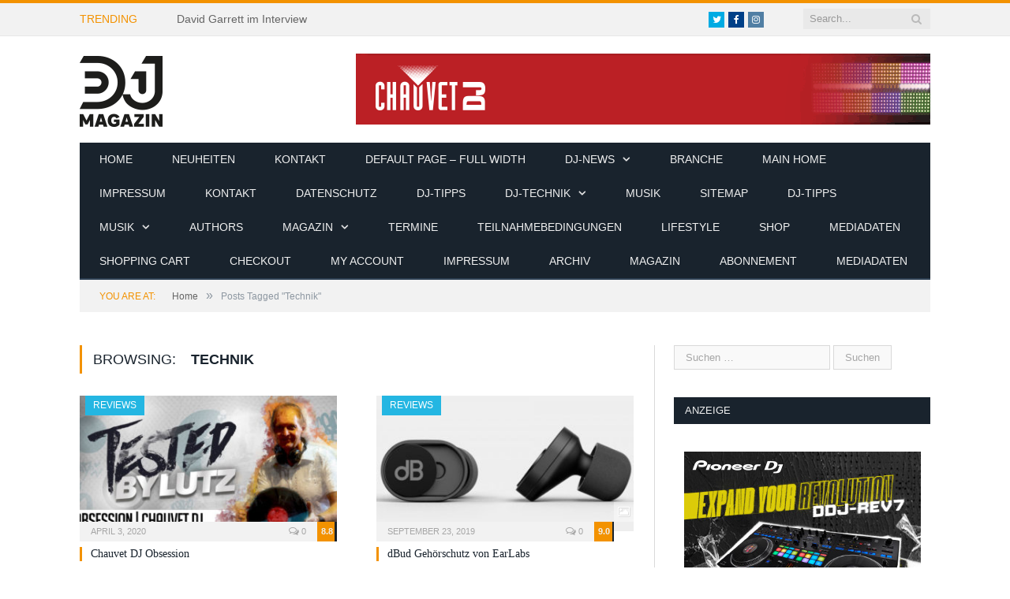

--- FILE ---
content_type: text/html; charset=UTF-8
request_url: https://www.dj-magazin.de/tag/technik/
body_size: 18529
content:
<!DOCTYPE html>

<!--[if IE 8]> <html class="ie ie8" dir="ltr" lang="de" prefix="og: https://ogp.me/ns#"> <![endif]-->
<!--[if IE 9]> <html class="ie ie9" dir="ltr" lang="de" prefix="og: https://ogp.me/ns#"> <![endif]-->
<!--[if gt IE 9]><!--> <html dir="ltr" lang="de" prefix="og: https://ogp.me/ns#"> <!--<![endif]-->

<head>


<meta charset="UTF-8" />
<title>Technik - DJ-MAGAZIN</title>

 
<meta name="viewport" content="width=device-width, initial-scale=1" />
<link rel="pingback" href="https://www.dj-magazin.de/xmlrpc.php" />
	
<link rel="shortcut icon" href="https://www.dj-magazin.de/wp-content/uploads/2016/12/favicon.png" />	

	

		<!-- All in One SEO 4.9.3 - aioseo.com -->
	<meta name="robots" content="max-image-preview:large" />
	<link rel="canonical" href="https://www.dj-magazin.de/tag/technik/" />
	<link rel="next" href="https://www.dj-magazin.de/tag/technik/page/2/" />
	<meta name="generator" content="All in One SEO (AIOSEO) 4.9.3" />
		<script type="application/ld+json" class="aioseo-schema">
			{"@context":"https:\/\/schema.org","@graph":[{"@type":"BreadcrumbList","@id":"https:\/\/www.dj-magazin.de\/tag\/technik\/#breadcrumblist","itemListElement":[{"@type":"ListItem","@id":"https:\/\/www.dj-magazin.de#listItem","position":1,"name":"Home","item":"https:\/\/www.dj-magazin.de","nextItem":{"@type":"ListItem","@id":"https:\/\/www.dj-magazin.de\/tag\/technik\/#listItem","name":"Technik"}},{"@type":"ListItem","@id":"https:\/\/www.dj-magazin.de\/tag\/technik\/#listItem","position":2,"name":"Technik","previousItem":{"@type":"ListItem","@id":"https:\/\/www.dj-magazin.de#listItem","name":"Home"}}]},{"@type":"CollectionPage","@id":"https:\/\/www.dj-magazin.de\/tag\/technik\/#collectionpage","url":"https:\/\/www.dj-magazin.de\/tag\/technik\/","name":"Technik - DJ-MAGAZIN","inLanguage":"de-DE","isPartOf":{"@id":"https:\/\/www.dj-magazin.de\/#website"},"breadcrumb":{"@id":"https:\/\/www.dj-magazin.de\/tag\/technik\/#breadcrumblist"}},{"@type":"Organization","@id":"https:\/\/www.dj-magazin.de\/#organization","name":"DJ-MAGAZIN","description":"Fachmagazin Berufsverband Discjockey e.V.","url":"https:\/\/www.dj-magazin.de\/"},{"@type":"WebSite","@id":"https:\/\/www.dj-magazin.de\/#website","url":"https:\/\/www.dj-magazin.de\/","name":"DJ-MAGAZIN","description":"Fachmagazin Berufsverband Discjockey e.V.","inLanguage":"de-DE","publisher":{"@id":"https:\/\/www.dj-magazin.de\/#organization"}}]}
		</script>
		<!-- All in One SEO -->


<link rel='dns-prefetch' href='//maxcdn.bootstrapcdn.com' />
<link rel="alternate" type="application/rss+xml" title="DJ-MAGAZIN &raquo; Feed" href="https://www.dj-magazin.de/feed/" />
<link rel="alternate" type="application/rss+xml" title="DJ-MAGAZIN &raquo; Schlagwort-Feed zu Technik" href="https://www.dj-magazin.de/tag/technik/feed/" />
		<!-- This site uses the Google Analytics by MonsterInsights plugin v8.25.0 - Using Analytics tracking - https://www.monsterinsights.com/ -->
		<!-- Note: MonsterInsights is not currently configured on this site. The site owner needs to authenticate with Google Analytics in the MonsterInsights settings panel. -->
					<!-- No tracking code set -->
				<!-- / Google Analytics by MonsterInsights -->
		<style id='wp-img-auto-sizes-contain-inline-css' type='text/css'>
img:is([sizes=auto i],[sizes^="auto," i]){contain-intrinsic-size:3000px 1500px}
/*# sourceURL=wp-img-auto-sizes-contain-inline-css */
</style>
<style id='wp-emoji-styles-inline-css' type='text/css'>

	img.wp-smiley, img.emoji {
		display: inline !important;
		border: none !important;
		box-shadow: none !important;
		height: 1em !important;
		width: 1em !important;
		margin: 0 0.07em !important;
		vertical-align: -0.1em !important;
		background: none !important;
		padding: 0 !important;
	}
/*# sourceURL=wp-emoji-styles-inline-css */
</style>
<link rel='stylesheet' id='wp-block-library-css' href='https://www.dj-magazin.de/wp-includes/css/dist/block-library/style.min.css?ver=6.9' type='text/css' media='all' />
<style id='global-styles-inline-css' type='text/css'>
:root{--wp--preset--aspect-ratio--square: 1;--wp--preset--aspect-ratio--4-3: 4/3;--wp--preset--aspect-ratio--3-4: 3/4;--wp--preset--aspect-ratio--3-2: 3/2;--wp--preset--aspect-ratio--2-3: 2/3;--wp--preset--aspect-ratio--16-9: 16/9;--wp--preset--aspect-ratio--9-16: 9/16;--wp--preset--color--black: #000000;--wp--preset--color--cyan-bluish-gray: #abb8c3;--wp--preset--color--white: #ffffff;--wp--preset--color--pale-pink: #f78da7;--wp--preset--color--vivid-red: #cf2e2e;--wp--preset--color--luminous-vivid-orange: #ff6900;--wp--preset--color--luminous-vivid-amber: #fcb900;--wp--preset--color--light-green-cyan: #7bdcb5;--wp--preset--color--vivid-green-cyan: #00d084;--wp--preset--color--pale-cyan-blue: #8ed1fc;--wp--preset--color--vivid-cyan-blue: #0693e3;--wp--preset--color--vivid-purple: #9b51e0;--wp--preset--gradient--vivid-cyan-blue-to-vivid-purple: linear-gradient(135deg,rgb(6,147,227) 0%,rgb(155,81,224) 100%);--wp--preset--gradient--light-green-cyan-to-vivid-green-cyan: linear-gradient(135deg,rgb(122,220,180) 0%,rgb(0,208,130) 100%);--wp--preset--gradient--luminous-vivid-amber-to-luminous-vivid-orange: linear-gradient(135deg,rgb(252,185,0) 0%,rgb(255,105,0) 100%);--wp--preset--gradient--luminous-vivid-orange-to-vivid-red: linear-gradient(135deg,rgb(255,105,0) 0%,rgb(207,46,46) 100%);--wp--preset--gradient--very-light-gray-to-cyan-bluish-gray: linear-gradient(135deg,rgb(238,238,238) 0%,rgb(169,184,195) 100%);--wp--preset--gradient--cool-to-warm-spectrum: linear-gradient(135deg,rgb(74,234,220) 0%,rgb(151,120,209) 20%,rgb(207,42,186) 40%,rgb(238,44,130) 60%,rgb(251,105,98) 80%,rgb(254,248,76) 100%);--wp--preset--gradient--blush-light-purple: linear-gradient(135deg,rgb(255,206,236) 0%,rgb(152,150,240) 100%);--wp--preset--gradient--blush-bordeaux: linear-gradient(135deg,rgb(254,205,165) 0%,rgb(254,45,45) 50%,rgb(107,0,62) 100%);--wp--preset--gradient--luminous-dusk: linear-gradient(135deg,rgb(255,203,112) 0%,rgb(199,81,192) 50%,rgb(65,88,208) 100%);--wp--preset--gradient--pale-ocean: linear-gradient(135deg,rgb(255,245,203) 0%,rgb(182,227,212) 50%,rgb(51,167,181) 100%);--wp--preset--gradient--electric-grass: linear-gradient(135deg,rgb(202,248,128) 0%,rgb(113,206,126) 100%);--wp--preset--gradient--midnight: linear-gradient(135deg,rgb(2,3,129) 0%,rgb(40,116,252) 100%);--wp--preset--font-size--small: 13px;--wp--preset--font-size--medium: 20px;--wp--preset--font-size--large: 36px;--wp--preset--font-size--x-large: 42px;--wp--preset--spacing--20: 0.44rem;--wp--preset--spacing--30: 0.67rem;--wp--preset--spacing--40: 1rem;--wp--preset--spacing--50: 1.5rem;--wp--preset--spacing--60: 2.25rem;--wp--preset--spacing--70: 3.38rem;--wp--preset--spacing--80: 5.06rem;--wp--preset--shadow--natural: 6px 6px 9px rgba(0, 0, 0, 0.2);--wp--preset--shadow--deep: 12px 12px 50px rgba(0, 0, 0, 0.4);--wp--preset--shadow--sharp: 6px 6px 0px rgba(0, 0, 0, 0.2);--wp--preset--shadow--outlined: 6px 6px 0px -3px rgb(255, 255, 255), 6px 6px rgb(0, 0, 0);--wp--preset--shadow--crisp: 6px 6px 0px rgb(0, 0, 0);}:where(.is-layout-flex){gap: 0.5em;}:where(.is-layout-grid){gap: 0.5em;}body .is-layout-flex{display: flex;}.is-layout-flex{flex-wrap: wrap;align-items: center;}.is-layout-flex > :is(*, div){margin: 0;}body .is-layout-grid{display: grid;}.is-layout-grid > :is(*, div){margin: 0;}:where(.wp-block-columns.is-layout-flex){gap: 2em;}:where(.wp-block-columns.is-layout-grid){gap: 2em;}:where(.wp-block-post-template.is-layout-flex){gap: 1.25em;}:where(.wp-block-post-template.is-layout-grid){gap: 1.25em;}.has-black-color{color: var(--wp--preset--color--black) !important;}.has-cyan-bluish-gray-color{color: var(--wp--preset--color--cyan-bluish-gray) !important;}.has-white-color{color: var(--wp--preset--color--white) !important;}.has-pale-pink-color{color: var(--wp--preset--color--pale-pink) !important;}.has-vivid-red-color{color: var(--wp--preset--color--vivid-red) !important;}.has-luminous-vivid-orange-color{color: var(--wp--preset--color--luminous-vivid-orange) !important;}.has-luminous-vivid-amber-color{color: var(--wp--preset--color--luminous-vivid-amber) !important;}.has-light-green-cyan-color{color: var(--wp--preset--color--light-green-cyan) !important;}.has-vivid-green-cyan-color{color: var(--wp--preset--color--vivid-green-cyan) !important;}.has-pale-cyan-blue-color{color: var(--wp--preset--color--pale-cyan-blue) !important;}.has-vivid-cyan-blue-color{color: var(--wp--preset--color--vivid-cyan-blue) !important;}.has-vivid-purple-color{color: var(--wp--preset--color--vivid-purple) !important;}.has-black-background-color{background-color: var(--wp--preset--color--black) !important;}.has-cyan-bluish-gray-background-color{background-color: var(--wp--preset--color--cyan-bluish-gray) !important;}.has-white-background-color{background-color: var(--wp--preset--color--white) !important;}.has-pale-pink-background-color{background-color: var(--wp--preset--color--pale-pink) !important;}.has-vivid-red-background-color{background-color: var(--wp--preset--color--vivid-red) !important;}.has-luminous-vivid-orange-background-color{background-color: var(--wp--preset--color--luminous-vivid-orange) !important;}.has-luminous-vivid-amber-background-color{background-color: var(--wp--preset--color--luminous-vivid-amber) !important;}.has-light-green-cyan-background-color{background-color: var(--wp--preset--color--light-green-cyan) !important;}.has-vivid-green-cyan-background-color{background-color: var(--wp--preset--color--vivid-green-cyan) !important;}.has-pale-cyan-blue-background-color{background-color: var(--wp--preset--color--pale-cyan-blue) !important;}.has-vivid-cyan-blue-background-color{background-color: var(--wp--preset--color--vivid-cyan-blue) !important;}.has-vivid-purple-background-color{background-color: var(--wp--preset--color--vivid-purple) !important;}.has-black-border-color{border-color: var(--wp--preset--color--black) !important;}.has-cyan-bluish-gray-border-color{border-color: var(--wp--preset--color--cyan-bluish-gray) !important;}.has-white-border-color{border-color: var(--wp--preset--color--white) !important;}.has-pale-pink-border-color{border-color: var(--wp--preset--color--pale-pink) !important;}.has-vivid-red-border-color{border-color: var(--wp--preset--color--vivid-red) !important;}.has-luminous-vivid-orange-border-color{border-color: var(--wp--preset--color--luminous-vivid-orange) !important;}.has-luminous-vivid-amber-border-color{border-color: var(--wp--preset--color--luminous-vivid-amber) !important;}.has-light-green-cyan-border-color{border-color: var(--wp--preset--color--light-green-cyan) !important;}.has-vivid-green-cyan-border-color{border-color: var(--wp--preset--color--vivid-green-cyan) !important;}.has-pale-cyan-blue-border-color{border-color: var(--wp--preset--color--pale-cyan-blue) !important;}.has-vivid-cyan-blue-border-color{border-color: var(--wp--preset--color--vivid-cyan-blue) !important;}.has-vivid-purple-border-color{border-color: var(--wp--preset--color--vivid-purple) !important;}.has-vivid-cyan-blue-to-vivid-purple-gradient-background{background: var(--wp--preset--gradient--vivid-cyan-blue-to-vivid-purple) !important;}.has-light-green-cyan-to-vivid-green-cyan-gradient-background{background: var(--wp--preset--gradient--light-green-cyan-to-vivid-green-cyan) !important;}.has-luminous-vivid-amber-to-luminous-vivid-orange-gradient-background{background: var(--wp--preset--gradient--luminous-vivid-amber-to-luminous-vivid-orange) !important;}.has-luminous-vivid-orange-to-vivid-red-gradient-background{background: var(--wp--preset--gradient--luminous-vivid-orange-to-vivid-red) !important;}.has-very-light-gray-to-cyan-bluish-gray-gradient-background{background: var(--wp--preset--gradient--very-light-gray-to-cyan-bluish-gray) !important;}.has-cool-to-warm-spectrum-gradient-background{background: var(--wp--preset--gradient--cool-to-warm-spectrum) !important;}.has-blush-light-purple-gradient-background{background: var(--wp--preset--gradient--blush-light-purple) !important;}.has-blush-bordeaux-gradient-background{background: var(--wp--preset--gradient--blush-bordeaux) !important;}.has-luminous-dusk-gradient-background{background: var(--wp--preset--gradient--luminous-dusk) !important;}.has-pale-ocean-gradient-background{background: var(--wp--preset--gradient--pale-ocean) !important;}.has-electric-grass-gradient-background{background: var(--wp--preset--gradient--electric-grass) !important;}.has-midnight-gradient-background{background: var(--wp--preset--gradient--midnight) !important;}.has-small-font-size{font-size: var(--wp--preset--font-size--small) !important;}.has-medium-font-size{font-size: var(--wp--preset--font-size--medium) !important;}.has-large-font-size{font-size: var(--wp--preset--font-size--large) !important;}.has-x-large-font-size{font-size: var(--wp--preset--font-size--x-large) !important;}
/*# sourceURL=global-styles-inline-css */
</style>

<style id='classic-theme-styles-inline-css' type='text/css'>
/*! This file is auto-generated */
.wp-block-button__link{color:#fff;background-color:#32373c;border-radius:9999px;box-shadow:none;text-decoration:none;padding:calc(.667em + 2px) calc(1.333em + 2px);font-size:1.125em}.wp-block-file__button{background:#32373c;color:#fff;text-decoration:none}
/*# sourceURL=/wp-includes/css/classic-themes.min.css */
</style>
<link rel='stylesheet' id='contact-form-7-css' href='https://www.dj-magazin.de/wp-content/plugins/contact-form-7/includes/css/styles.css?ver=5.9.3' type='text/css' media='all' />
<link rel='stylesheet' id='ppress-frontend-css' href='https://www.dj-magazin.de/wp-content/plugins/wp-user-avatar/assets/css/frontend.min.css?ver=4.15.6' type='text/css' media='all' />
<link rel='stylesheet' id='ppress-flatpickr-css' href='https://www.dj-magazin.de/wp-content/plugins/wp-user-avatar/assets/flatpickr/flatpickr.min.css?ver=4.15.6' type='text/css' media='all' />
<link rel='stylesheet' id='ppress-select2-css' href='https://www.dj-magazin.de/wp-content/plugins/wp-user-avatar/assets/select2/select2.min.css?ver=6.9' type='text/css' media='all' />
<link rel='stylesheet' id='ecwd-popup-style-css' href='https://www.dj-magazin.de/wp-content/plugins/event-calendar-wd/css/ecwd_popup.css?ver=1.1.55_58b6771c4974f' type='text/css' media='all' />
<link rel='stylesheet' id='ecwd_font-awesome-css' href='https://www.dj-magazin.de/wp-content/plugins/event-calendar-wd/css/font-awesome/font-awesome.css?ver=1.1.55_58b6771c4974f' type='text/css' media='all' />
<link rel='stylesheet' id='ecwd-public-css' href='https://www.dj-magazin.de/wp-content/plugins/event-calendar-wd/css/style.css?ver=1.1.55_58b6771c4974f' type='text/css' media='all' />

<link rel='stylesheet' id='smartmag-core-css' href='https://www.dj-magazin.de/wp-content/themes/smart-mag/style.css?ver=2.6.1' type='text/css' media='all' />
<link rel='stylesheet' id='smartmag-responsive-css' href='https://www.dj-magazin.de/wp-content/themes/smart-mag/css/responsive.css?ver=2.6.1' type='text/css' media='all' />
<link rel='stylesheet' id='smartmag-font-awesome-css' href='https://www.dj-magazin.de/wp-content/themes/smart-mag/css/fontawesome/css/font-awesome.min.css?ver=2.6.1' type='text/css' media='all' />
<link rel='stylesheet' id='cff-css' href='https://www.dj-magazin.de/wp-content/plugins/custom-facebook-feed/assets/css/cff-style.min.css?ver=4.2.3' type='text/css' media='all' />
<link rel='stylesheet' id='sb-font-awesome-css' href='https://maxcdn.bootstrapcdn.com/font-awesome/4.7.0/css/font-awesome.min.css?ver=6.9' type='text/css' media='all' />
<link rel='stylesheet' id='newsletter-css' href='https://www.dj-magazin.de/wp-content/plugins/newsletter/style.css?ver=8.2.8' type='text/css' media='all' />
<link rel='stylesheet' id='sp-dsgvo_twbs4_grid-css' href='https://www.dj-magazin.de/wp-content/plugins/shapepress-dsgvo/public/css/bootstrap-grid.min.css?ver=3.1.32' type='text/css' media='all' />
<link rel='stylesheet' id='sp-dsgvo-css' href='https://www.dj-magazin.de/wp-content/plugins/shapepress-dsgvo/public/css/sp-dsgvo-public.min.css?ver=3.1.32' type='text/css' media='all' />
<link rel='stylesheet' id='sp-dsgvo_popup-css' href='https://www.dj-magazin.de/wp-content/plugins/shapepress-dsgvo/public/css/sp-dsgvo-popup.min.css?ver=3.1.32' type='text/css' media='all' />
<link rel='stylesheet' id='simplebar-css' href='https://www.dj-magazin.de/wp-content/plugins/shapepress-dsgvo/public/css/simplebar.min.css?ver=6.9' type='text/css' media='all' />
<link rel='stylesheet' id='custom-css-css' href='https://www.dj-magazin.de/?bunyad_custom_css=1&#038;ver=6.9' type='text/css' media='all' />
<script type="text/javascript" src="https://www.dj-magazin.de/wp-includes/js/jquery/jquery.min.js?ver=3.7.1" id="jquery-core-js"></script>
<script type="text/javascript" src="https://www.dj-magazin.de/wp-includes/js/jquery/jquery-migrate.min.js?ver=3.4.1" id="jquery-migrate-js"></script>
<script type="text/javascript" src="https://www.dj-magazin.de/wp-content/plugins/wp-retina-2x/app/picturefill.min.js?ver=1712039904" id="wr2x-picturefill-js-js"></script>
<script type="text/javascript" src="https://www.dj-magazin.de/wp-content/plugins/wp-user-avatar/assets/flatpickr/flatpickr.min.js?ver=4.15.6" id="ppress-flatpickr-js"></script>
<script type="text/javascript" src="https://www.dj-magazin.de/wp-content/plugins/wp-user-avatar/assets/select2/select2.min.js?ver=4.15.6" id="ppress-select2-js"></script>
<script type="text/javascript" id="wp-statistics-tracker-js-extra">
/* <![CDATA[ */
var WP_Statistics_Tracker_Object = {"hitRequestUrl":"https://www.dj-magazin.de/wp-json/wp-statistics/v2/hit?wp_statistics_hit_rest=yes&track_all=0&current_page_type=post_tag&current_page_id=113&search_query&page_uri=L3RhZy90ZWNobmlrLw=","keepOnlineRequestUrl":"https://www.dj-magazin.de/wp-json/wp-statistics/v2/online?wp_statistics_hit_rest=yes&track_all=0&current_page_type=post_tag&current_page_id=113&search_query&page_uri=L3RhZy90ZWNobmlrLw=","option":{"dntEnabled":false,"cacheCompatibility":false}};
//# sourceURL=wp-statistics-tracker-js-extra
/* ]]> */
</script>
<script type="text/javascript" src="https://www.dj-magazin.de/wp-content/plugins/wp-statistics/assets/js/tracker.js?ver=6.9" id="wp-statistics-tracker-js"></script>
<script type="text/javascript" id="sp-dsgvo-js-extra">
/* <![CDATA[ */
var spDsgvoGeneralConfig = {"ajaxUrl":"https://www.dj-magazin.de/wp-admin/admin-ajax.php","wpJsonUrl":"https://www.dj-magazin.de/wp-json/legalweb/v1/","cookieName":"sp_dsgvo_cookie_settings","cookieVersion":"0","cookieLifeTime":"86400","cookieLifeTimeDismiss":"86400","locale":"de_DE","privacyPolicyPageId":"2096","privacyPolicyPageUrl":"https://www.dj-magazin.de/datenschutz/","imprintPageId":"2124","imprintPageUrl":"https://www.dj-magazin.de/impressum/","showNoticeOnClose":"0","initialDisplayType":"none","allIntegrationSlugs":[],"noticeHideEffect":"none","noticeOnScroll":"","noticeOnScrollOffset":"100","currentPageId":"10451","forceCookieInfo":"0","clientSideBlocking":"0"};
var spDsgvoIntegrationConfig = [];
//# sourceURL=sp-dsgvo-js-extra
/* ]]> */
</script>
<script type="text/javascript" src="https://www.dj-magazin.de/wp-content/plugins/shapepress-dsgvo/public/js/sp-dsgvo-public.min.js?ver=3.1.32" id="sp-dsgvo-js"></script>
<link rel="https://api.w.org/" href="https://www.dj-magazin.de/wp-json/" /><link rel="alternate" title="JSON" type="application/json" href="https://www.dj-magazin.de/wp-json/wp/v2/tags/113" /><link rel="EditURI" type="application/rsd+xml" title="RSD" href="https://www.dj-magazin.de/xmlrpc.php?rsd" />
<meta name="generator" content="WordPress 6.9" />

<!-- This site is using AdRotate v5.12.9 to display their advertisements - https://ajdg.solutions/ -->
<!-- AdRotate CSS -->
<style type="text/css" media="screen">
	.g { margin:0px; padding:0px; overflow:hidden; line-height:1; zoom:1; }
	.g img { height:auto; }
	.g-col { position:relative; float:left; }
	.g-col:first-child { margin-left: 0; }
	.g-col:last-child { margin-right: 0; }
	@media only screen and (max-width: 480px) {
		.g-col, .g-dyn, .g-single { width:100%; margin-left:0; margin-right:0; }
	}
</style>
<!-- /AdRotate CSS -->

		<script>
			document.documentElement.className = document.documentElement.className.replace( 'no-js', 'js' );
		</script>
				<style>
			.no-js img.lazyload { display: none; }
			figure.wp-block-image img.lazyloading { min-width: 150px; }
							.lazyload, .lazyloading { opacity: 0; }
				.lazyloaded {
					opacity: 1;
					transition: opacity 400ms;
					transition-delay: 0ms;
				}
					</style>
		<!-- Analytics by WP Statistics v14.5.2 - https://wp-statistics.com/ -->
<meta name="generator" content="Elementor 3.20.3; features: e_optimized_assets_loading, e_optimized_css_loading, additional_custom_breakpoints, block_editor_assets_optimize, e_image_loading_optimization; settings: css_print_method-external, google_font-enabled, font_display-auto">
<style>
    .sp-dsgvo-blocked-embedding-placeholder
    {
        color: #313334;
                    background: linear-gradient(90deg, #e3ffe7 0%, #d9e7ff 100%);            }

    a.sp-dsgvo-blocked-embedding-button-enable,
    a.sp-dsgvo-blocked-embedding-button-enable:hover,
    a.sp-dsgvo-blocked-embedding-button-enable:active {
        color: #313334;
        border-color: #313334;
        border-width: 2px;
    }

            .wp-embed-aspect-16-9 .sp-dsgvo-blocked-embedding-placeholder,
        .vc_video-aspect-ratio-169 .sp-dsgvo-blocked-embedding-placeholder,
        .elementor-aspect-ratio-169 .sp-dsgvo-blocked-embedding-placeholder{
            margin-top: -56.25%; /*16:9*/
        }

        .wp-embed-aspect-4-3 .sp-dsgvo-blocked-embedding-placeholder,
        .vc_video-aspect-ratio-43 .sp-dsgvo-blocked-embedding-placeholder,
        .elementor-aspect-ratio-43 .sp-dsgvo-blocked-embedding-placeholder{
            margin-top: -75%;
        }

        .wp-embed-aspect-3-2 .sp-dsgvo-blocked-embedding-placeholder,
        .vc_video-aspect-ratio-32 .sp-dsgvo-blocked-embedding-placeholder,
        .elementor-aspect-ratio-32 .sp-dsgvo-blocked-embedding-placeholder{
            margin-top: -66.66%;
        }
    </style>
            <style>
                /* latin */
                @font-face {
                    font-family: 'Roboto';
                    font-style: italic;
                    font-weight: 300;
                    src: local('Roboto Light Italic'),
                    local('Roboto-LightItalic'),
                    url(https://www.dj-magazin.de/wp-content/plugins/shapepress-dsgvo/public/css/fonts/roboto/Roboto-LightItalic-webfont.woff) format('woff');
                    font-display: swap;

                }

                /* latin */
                @font-face {
                    font-family: 'Roboto';
                    font-style: italic;
                    font-weight: 400;
                    src: local('Roboto Italic'),
                    local('Roboto-Italic'),
                    url(https://www.dj-magazin.de/wp-content/plugins/shapepress-dsgvo/public/css/fonts/roboto/Roboto-Italic-webfont.woff) format('woff');
                    font-display: swap;
                }

                /* latin */
                @font-face {
                    font-family: 'Roboto';
                    font-style: italic;
                    font-weight: 700;
                    src: local('Roboto Bold Italic'),
                    local('Roboto-BoldItalic'),
                    url(https://www.dj-magazin.de/wp-content/plugins/shapepress-dsgvo/public/css/fonts/roboto/Roboto-BoldItalic-webfont.woff) format('woff');
                    font-display: swap;
                }

                /* latin */
                @font-face {
                    font-family: 'Roboto';
                    font-style: italic;
                    font-weight: 900;
                    src: local('Roboto Black Italic'),
                    local('Roboto-BlackItalic'),
                    url(https://www.dj-magazin.de/wp-content/plugins/shapepress-dsgvo/public/css/fonts/roboto/Roboto-BlackItalic-webfont.woff) format('woff');
                    font-display: swap;
                }

                /* latin */
                @font-face {
                    font-family: 'Roboto';
                    font-style: normal;
                    font-weight: 300;
                    src: local('Roboto Light'),
                    local('Roboto-Light'),
                    url(https://www.dj-magazin.de/wp-content/plugins/shapepress-dsgvo/public/css/fonts/roboto/Roboto-Light-webfont.woff) format('woff');
                    font-display: swap;
                }

                /* latin */
                @font-face {
                    font-family: 'Roboto';
                    font-style: normal;
                    font-weight: 400;
                    src: local('Roboto Regular'),
                    local('Roboto-Regular'),
                    url(https://www.dj-magazin.de/wp-content/plugins/shapepress-dsgvo/public/css/fonts/roboto/Roboto-Regular-webfont.woff) format('woff');
                    font-display: swap;
                }

                /* latin */
                @font-face {
                    font-family: 'Roboto';
                    font-style: normal;
                    font-weight: 700;
                    src: local('Roboto Bold'),
                    local('Roboto-Bold'),
                    url(https://www.dj-magazin.de/wp-content/plugins/shapepress-dsgvo/public/css/fonts/roboto/Roboto-Bold-webfont.woff) format('woff');
                    font-display: swap;
                }

                /* latin */
                @font-face {
                    font-family: 'Roboto';
                    font-style: normal;
                    font-weight: 900;
                    src: local('Roboto Black'),
                    local('Roboto-Black'),
                    url(https://www.dj-magazin.de/wp-content/plugins/shapepress-dsgvo/public/css/fonts/roboto/Roboto-Black-webfont.woff) format('woff');
                    font-display: swap;
                }
            </style>
            <meta name="generator" content="Powered by Slider Revolution 6.6.15 - responsive, Mobile-Friendly Slider Plugin for WordPress with comfortable drag and drop interface." />
<script>function setREVStartSize(e){
			//window.requestAnimationFrame(function() {
				window.RSIW = window.RSIW===undefined ? window.innerWidth : window.RSIW;
				window.RSIH = window.RSIH===undefined ? window.innerHeight : window.RSIH;
				try {
					var pw = document.getElementById(e.c).parentNode.offsetWidth,
						newh;
					pw = pw===0 || isNaN(pw) || (e.l=="fullwidth" || e.layout=="fullwidth") ? window.RSIW : pw;
					e.tabw = e.tabw===undefined ? 0 : parseInt(e.tabw);
					e.thumbw = e.thumbw===undefined ? 0 : parseInt(e.thumbw);
					e.tabh = e.tabh===undefined ? 0 : parseInt(e.tabh);
					e.thumbh = e.thumbh===undefined ? 0 : parseInt(e.thumbh);
					e.tabhide = e.tabhide===undefined ? 0 : parseInt(e.tabhide);
					e.thumbhide = e.thumbhide===undefined ? 0 : parseInt(e.thumbhide);
					e.mh = e.mh===undefined || e.mh=="" || e.mh==="auto" ? 0 : parseInt(e.mh,0);
					if(e.layout==="fullscreen" || e.l==="fullscreen")
						newh = Math.max(e.mh,window.RSIH);
					else{
						e.gw = Array.isArray(e.gw) ? e.gw : [e.gw];
						for (var i in e.rl) if (e.gw[i]===undefined || e.gw[i]===0) e.gw[i] = e.gw[i-1];
						e.gh = e.el===undefined || e.el==="" || (Array.isArray(e.el) && e.el.length==0)? e.gh : e.el;
						e.gh = Array.isArray(e.gh) ? e.gh : [e.gh];
						for (var i in e.rl) if (e.gh[i]===undefined || e.gh[i]===0) e.gh[i] = e.gh[i-1];
											
						var nl = new Array(e.rl.length),
							ix = 0,
							sl;
						e.tabw = e.tabhide>=pw ? 0 : e.tabw;
						e.thumbw = e.thumbhide>=pw ? 0 : e.thumbw;
						e.tabh = e.tabhide>=pw ? 0 : e.tabh;
						e.thumbh = e.thumbhide>=pw ? 0 : e.thumbh;
						for (var i in e.rl) nl[i] = e.rl[i]<window.RSIW ? 0 : e.rl[i];
						sl = nl[0];
						for (var i in nl) if (sl>nl[i] && nl[i]>0) { sl = nl[i]; ix=i;}
						var m = pw>(e.gw[ix]+e.tabw+e.thumbw) ? 1 : (pw-(e.tabw+e.thumbw)) / (e.gw[ix]);
						newh =  (e.gh[ix] * m) + (e.tabh + e.thumbh);
					}
					var el = document.getElementById(e.c);
					if (el!==null && el) el.style.height = newh+"px";
					el = document.getElementById(e.c+"_wrapper");
					if (el!==null && el) {
						el.style.height = newh+"px";
						el.style.display = "block";
					}
				} catch(e){
					console.log("Failure at Presize of Slider:" + e)
				}
			//});
		  };</script>
	
<!--[if lt IE 9]>
<script src="https://www.dj-magazin.de/wp-content/themes/smart-mag/js/html5.js" type="text/javascript"></script>
<![endif]-->

<link rel='stylesheet' id='rs-plugin-settings-css' href='https://www.dj-magazin.de/wp-content/plugins/revslider/public/assets/css/rs6.css?ver=6.6.15' type='text/css' media='all' />
<style id='rs-plugin-settings-inline-css' type='text/css'>
#rs-demo-id {}
/*# sourceURL=rs-plugin-settings-inline-css */
</style>
</head>


<body class="archive tag tag-technik tag-113 wp-theme-smart-mag page-builder ecwd-theme-smart-mag right-sidebar full has-nav-dark elementor-default elementor-kit-12483">

<div class="main-wrap">

	
	
	<div class="top-bar">

		<div class="wrap">
			<section class="top-bar-content cf">
			
								<div class="trending-ticker">
					<span class="heading">Trending</span>

					<ul>
												
												
							<li><a href="https://www.dj-magazin.de/david-garrett-im-interview/" title="David Garrett im Interview">David Garrett im Interview</a></li>
						
												
							<li><a href="https://www.dj-magazin.de/mayday-2025-latest-news/" title="MAYDAY 2025 &#8211; Latest News">MAYDAY 2025 &#8211; Latest News</a></li>
						
												
							<li><a href="https://www.dj-magazin.de/neues-vio-system/" title="Neues VIO-System">Neues VIO-System</a></li>
						
												
							<li><a href="https://www.dj-magazin.de/tom-wax-im-interview/" title="TOM WAX IM INTERVIEW">TOM WAX IM INTERVIEW</a></li>
						
												
							<li><a href="https://www.dj-magazin.de/bigcitybeats-world-club-dome-2/" title="BigCityBeats WORLD CLUB DOME">BigCityBeats WORLD CLUB DOME</a></li>
						
												
							<li><a href="https://www.dj-magazin.de/das-neue-dj-magazin-vom-bvd-e-v-ist-da/" title="Das neue DJ-MAGAZIN vom BVD e.V. ist da!">Das neue DJ-MAGAZIN vom BVD e.V. ist da!</a></li>
						
												
							<li><a href="https://www.dj-magazin.de/dj-magazin-prolight-sound/" title="DJ-MAGAZIN &#038; PROLIGHT &#038; SOUND">DJ-MAGAZIN &#038; PROLIGHT &#038; SOUND</a></li>
						
												
							<li><a href="https://www.dj-magazin.de/kai-tracid-im-interview/" title="Kai Tracid im Interview">Kai Tracid im Interview</a></li>
						
												
											</ul>
				</div>
				
									
					
		<div class="search">
			<form role="search" action="https://www.dj-magazin.de/" method="get">
				<input type="text" name="s" class="query live-search-query" value="" placeholder="Search..."/>
				<button class="search-button" type="submit"><i class="fa fa-search"></i></button>
			</form>
		</div> <!-- .search -->					
				
							<div class="textwidget"><ul class="social-icons cf">
						
						
						<li><a href="#" class="icon fa fa-twitter" title="Twitter"><span class="visuallyhidden">Twitter</span></a></li>

						<li><a href="https://www.facebook.com/bvd.dj.magazin/?fref=ts" class="icon fa fa-facebook" title="Facebook"><span class="visuallyhidden">Facebook</span></a></li>

						<li><a href="https://www.instagram.com/dj_magazin/" class="icon fa fa-instagram" title="Instagram"><span class="visuallyhidden">Instagram</span></a></li>

</ul></div>
						
			</section>
		</div>
		
	</div>
	
	<div id="main-head" class="main-head">
		
		<div class="wrap">
			
			
			<header class="default">
			
				<div class="title">
							<a href="https://www.dj-magazin.de/" title="DJ-MAGAZIN" rel="home" class">
		
														
								
				<img   alt="DJ-MAGAZIN" data-at2x="https://www.dj-magazin.de/wp-content/uploads/2016/12/DJ_Magazin_Logo_90x105.png" data-src="https://www.dj-magazin.de/wp-content/uploads/2016/12/DJ_Magazin_Logo_90x105.png" class="logo-image lazyload" src="[data-uri]" /><noscript><img src="https://www.dj-magazin.de/wp-content/uploads/2016/12/DJ_Magazin_Logo_90x105.png" class="logo-image" alt="DJ-MAGAZIN" data-at2x="https://www.dj-magazin.de/wp-content/uploads/2016/12/DJ_Magazin_Logo_90x105.png" /></noscript>
					 
						
		</a>				</div>
				
									
					<div class="right">
					
				
					
			<div class="adwrap-widget">
			
				<a href="https://youtu.be/oMf5ljzU8eE?si=0geJISpqkzVxgC1p" target="_blank"><img alt="Link to this page" data-src="https://www.dj-magazin.de/wp-content/uploads/2024/04/SHOCKER-BANNER-GIF-728x90-1.gif" class="lazyload" src="[data-uri]"><noscript><img src="https://www.dj-magazin.de/wp-content/uploads/2024/04/SHOCKER-BANNER-GIF-728x90-1.gif"alt="Link to this page"></noscript></a> 			
			</div>
		
				
							</div>
					
								
			</header>
				
							
				
<div class="navigation-wrap cf">

	<nav class="navigation cf nav-dark">
	
		<div class>
		
			<div class="mobile" data-type="classic" data-search="1">
				<a href="#" class="selected">
					<span class="text">Navigate</span><span class="current"></span> <i class="hamburger fa fa-bars"></i>
				</a>
			</div>
			
			<div class="menu-main-menu-container"><ul id="menu-main-menu" class="menu"><li id="menu-item-2127" class="menu-item menu-item-type-post_type menu-item-object-page menu-item-home menu-item-2127"><a href="https://www.dj-magazin.de/">Home</a></li>
<li id="menu-item-2071" class="menu-item menu-item-type-taxonomy menu-item-object-category menu-cat-13 menu-item-2071"><a href="https://www.dj-magazin.de/category/neuheiten/">NEUHEITEN</a></li>
<li id="menu-item-5099" class="menu-item menu-item-type-post_type menu-item-object-page menu-item-5099"><a href="https://www.dj-magazin.de/contact/">KONTAKT</a></li>
<li id="menu-item-2097" class="menu-item menu-item-type-post_type menu-item-object-page menu-item-privacy-policy menu-item-2097"><a rel="privacy-policy" href="https://www.dj-magazin.de/datenschutz/">Default Page – Full Width</a></li>
<li id="menu-item-2154" class="menu-item menu-item-type-taxonomy menu-item-object-category menu-item-has-children menu-cat-1 menu-item-2154"><a href="https://www.dj-magazin.de/category/dj-news/">DJ-NEWS</a>
<ul class="sub-menu">
	<li id="menu-item-5005" class="menu-item menu-item-type-taxonomy menu-item-object-category menu-cat-548 menu-item-5005"><a href="https://www.dj-magazin.de/category/dj-news/interviews/">INTERVIEWS</a></li>
</ul>
</li>
<li id="menu-item-2070" class="menu-item menu-item-type-taxonomy menu-item-object-category menu-cat-22 menu-item-2070"><a href="https://www.dj-magazin.de/category/dj-technik/">Branche</a></li>
<li id="menu-item-2098" class="menu-item menu-item-type-post_type menu-item-object-page menu-item-home menu-item-2098"><a href="https://www.dj-magazin.de/">Main Home</a></li>
<li id="menu-item-5098" class="menu-item menu-item-type-post_type menu-item-object-page menu-item-5098"><a href="https://www.dj-magazin.de/impressum/">IMPRESSUM</a></li>
<li id="menu-item-2099" class="menu-item menu-item-type-post_type menu-item-object-page menu-item-2099"><a href="https://www.dj-magazin.de/contact/">KONTAKT</a></li>
<li id="menu-item-2169" class="menu-item menu-item-type-post_type menu-item-object-page menu-item-privacy-policy menu-item-2169"><a rel="privacy-policy" href="https://www.dj-magazin.de/datenschutz/">DATENSCHUTZ</a></li>
<li id="menu-item-2068" class="menu-item menu-item-type-taxonomy menu-item-object-category menu-cat-23 menu-item-2068"><a href="https://www.dj-magazin.de/category/dj-tipps/">DJ-TIPPS</a></li>
<li id="menu-item-2155" class="menu-item menu-item-type-taxonomy menu-item-object-category menu-item-has-children menu-cat-22 menu-item-2155"><a href="https://www.dj-magazin.de/category/dj-technik/">DJ-TECHNIK</a>
<ul class="sub-menu">
	<li id="menu-item-2152" class="menu-item menu-item-type-taxonomy menu-item-object-category menu-cat-13 menu-item-2152"><a href="https://www.dj-magazin.de/category/neuheiten/">NEUHEITEN</a></li>
	<li id="menu-item-2151" class="menu-item menu-item-type-taxonomy menu-item-object-category menu-cat-20 menu-item-2151"><a href="https://www.dj-magazin.de/category/reviews/">REVIEWS</a></li>
</ul>
</li>
<li id="menu-item-2067" class="menu-item menu-item-type-taxonomy menu-item-object-category menu-cat-15 menu-item-2067"><a href="https://www.dj-magazin.de/category/musik/">MUSIK</a></li>
<li id="menu-item-2100" class="menu-item menu-item-type-post_type menu-item-object-page menu-item-2100"><a href="https://www.dj-magazin.de/sitemap/">Sitemap</a></li>
<li id="menu-item-2153" class="menu-item menu-item-type-taxonomy menu-item-object-category menu-cat-23 menu-item-2153"><a href="https://www.dj-magazin.de/category/dj-tipps/">DJ-TIPPS</a></li>
<li id="menu-item-2083" class="menu-item menu-item-type-taxonomy menu-item-object-category menu-item-has-children menu-cat-15 menu-item-2083"><a href="https://www.dj-magazin.de/category/musik/">MUSIK</a>
<ul class="sub-menu">
	<li id="menu-item-3158" class="menu-item menu-item-type-taxonomy menu-item-object-category menu-cat-96 menu-item-3158"><a href="https://www.dj-magazin.de/category/rss-feed/">Pop News</a></li>
	<li id="menu-item-3167" class="menu-item menu-item-type-custom menu-item-object-custom menu-item-3167"><a href="http://www.djtop100.de">DJTOP100</a></li>
	<li id="menu-item-3168" class="menu-item menu-item-type-custom menu-item-object-custom menu-item-3168"><a href="http://www.odjc.de">ODJC – offizielle DJ Charts</a></li>
</ul>
</li>
<li id="menu-item-2113" class="menu-item menu-item-type-post_type menu-item-object-page menu-item-2113"><a href="https://www.dj-magazin.de/authors/">Authors</a></li>
<li id="menu-item-2373" class="menu-item menu-item-type-post_type menu-item-object-page menu-item-has-children menu-item-2373"><a href="https://www.dj-magazin.de/magazin/">MAGAZIN</a>
<ul class="sub-menu">
	<li id="menu-item-2371" class="menu-item menu-item-type-taxonomy menu-item-object-category menu-cat-40 menu-item-2371"><a href="https://www.dj-magazin.de/category/magazin/aktuelle-ausgabe/">Aktuelle Ausgabe</a></li>
	<li id="menu-item-2355" class="menu-item menu-item-type-taxonomy menu-item-object-category menu-cat-39 menu-item-2355"><a href="https://www.dj-magazin.de/category/magazin/archiv/">ARCHIV</a></li>
	<li id="menu-item-2477" class="menu-item menu-item-type-post_type menu-item-object-page menu-item-2477"><a href="https://www.dj-magazin.de/abonnement/">Abonnement</a></li>
</ul>
</li>
<li id="menu-item-2116" class="menu-item menu-item-type-post_type menu-item-object-page menu-item-2116"><a href="https://www.dj-magazin.de/termine/">TERMINE</a></li>
<li id="menu-item-4153" class="menu-item menu-item-type-post_type menu-item-object-page menu-item-4153"><a href="https://www.dj-magazin.de/teilnahmebedingungen/">Teilnahmebedingungen</a></li>
<li id="menu-item-7176" class="menu-item menu-item-type-taxonomy menu-item-object-category menu-cat-1261 menu-item-7176"><a href="https://www.dj-magazin.de/category/lifestyle/">LIFESTYLE</a></li>
<li id="menu-item-2120" class="menu-item menu-item-type-post_type menu-item-object-page menu-item-2120"><a href="https://www.dj-magazin.de/shop/">Shop</a></li>
<li id="menu-item-2482" class="menu-item menu-item-type-post_type menu-item-object-page menu-item-2482"><a href="https://www.dj-magazin.de/mediadaten/">Mediadaten</a></li>
<li id="menu-item-2121" class="menu-item menu-item-type-post_type menu-item-object-page menu-item-2121"><a href="https://www.dj-magazin.de/cart/">Shopping Cart</a></li>
<li id="menu-item-2122" class="menu-item menu-item-type-post_type menu-item-object-page menu-item-2122"><a href="https://www.dj-magazin.de/checkout/">Checkout</a></li>
<li id="menu-item-2123" class="menu-item menu-item-type-post_type menu-item-object-page menu-item-2123"><a href="https://www.dj-magazin.de/my-account/">My Account</a></li>
<li id="menu-item-2125" class="menu-item menu-item-type-post_type menu-item-object-page menu-item-2125"><a href="https://www.dj-magazin.de/impressum/">IMPRESSUM</a></li>
<li id="menu-item-2325" class="menu-item menu-item-type-post_type menu-item-object-page menu-item-2325"><a href="https://www.dj-magazin.de/magazin/archiv/">Archiv</a></li>
<li id="menu-item-2347" class="menu-item menu-item-type-post_type menu-item-object-page menu-item-2347"><a href="https://www.dj-magazin.de/magazin/">MAGAZIN</a></li>
<li id="menu-item-2475" class="menu-item menu-item-type-post_type menu-item-object-page menu-item-2475"><a href="https://www.dj-magazin.de/abonnement/">Abonnement</a></li>
<li id="menu-item-2481" class="menu-item menu-item-type-post_type menu-item-object-page menu-item-2481"><a href="https://www.dj-magazin.de/mediadaten/">Mediadaten</a></li>
</ul></div>			
						
				<div class="mobile-menu-container"><ul id="menu-main-menu-1" class="menu mobile-menu"><li class="menu-item menu-item-type-post_type menu-item-object-page menu-item-home menu-item-2127"><a href="https://www.dj-magazin.de/">Home</a></li>
<li class="menu-item menu-item-type-taxonomy menu-item-object-category menu-cat-13 menu-item-2071"><a href="https://www.dj-magazin.de/category/neuheiten/">NEUHEITEN</a></li>
<li class="menu-item menu-item-type-post_type menu-item-object-page menu-item-5099"><a href="https://www.dj-magazin.de/contact/">KONTAKT</a></li>
<li class="menu-item menu-item-type-post_type menu-item-object-page menu-item-privacy-policy menu-item-2097"><a rel="privacy-policy" href="https://www.dj-magazin.de/datenschutz/">Default Page – Full Width</a></li>
<li class="menu-item menu-item-type-taxonomy menu-item-object-category menu-item-has-children menu-cat-1 menu-item-2154"><a href="https://www.dj-magazin.de/category/dj-news/">DJ-NEWS</a>
<ul class="sub-menu">
	<li class="menu-item menu-item-type-taxonomy menu-item-object-category menu-cat-548 menu-item-5005"><a href="https://www.dj-magazin.de/category/dj-news/interviews/">INTERVIEWS</a></li>
</ul>
</li>
<li class="menu-item menu-item-type-taxonomy menu-item-object-category menu-cat-22 menu-item-2070"><a href="https://www.dj-magazin.de/category/dj-technik/">Branche</a></li>
<li class="menu-item menu-item-type-post_type menu-item-object-page menu-item-home menu-item-2098"><a href="https://www.dj-magazin.de/">Main Home</a></li>
<li class="menu-item menu-item-type-post_type menu-item-object-page menu-item-5098"><a href="https://www.dj-magazin.de/impressum/">IMPRESSUM</a></li>
<li class="menu-item menu-item-type-post_type menu-item-object-page menu-item-2099"><a href="https://www.dj-magazin.de/contact/">KONTAKT</a></li>
<li class="menu-item menu-item-type-post_type menu-item-object-page menu-item-privacy-policy menu-item-2169"><a rel="privacy-policy" href="https://www.dj-magazin.de/datenschutz/">DATENSCHUTZ</a></li>
<li class="menu-item menu-item-type-taxonomy menu-item-object-category menu-cat-23 menu-item-2068"><a href="https://www.dj-magazin.de/category/dj-tipps/">DJ-TIPPS</a></li>
<li class="menu-item menu-item-type-taxonomy menu-item-object-category menu-item-has-children menu-cat-22 menu-item-2155"><a href="https://www.dj-magazin.de/category/dj-technik/">DJ-TECHNIK</a>
<ul class="sub-menu">
	<li class="menu-item menu-item-type-taxonomy menu-item-object-category menu-cat-13 menu-item-2152"><a href="https://www.dj-magazin.de/category/neuheiten/">NEUHEITEN</a></li>
	<li class="menu-item menu-item-type-taxonomy menu-item-object-category menu-cat-20 menu-item-2151"><a href="https://www.dj-magazin.de/category/reviews/">REVIEWS</a></li>
</ul>
</li>
<li class="menu-item menu-item-type-taxonomy menu-item-object-category menu-cat-15 menu-item-2067"><a href="https://www.dj-magazin.de/category/musik/">MUSIK</a></li>
<li class="menu-item menu-item-type-post_type menu-item-object-page menu-item-2100"><a href="https://www.dj-magazin.de/sitemap/">Sitemap</a></li>
<li class="menu-item menu-item-type-taxonomy menu-item-object-category menu-cat-23 menu-item-2153"><a href="https://www.dj-magazin.de/category/dj-tipps/">DJ-TIPPS</a></li>
<li class="menu-item menu-item-type-taxonomy menu-item-object-category menu-item-has-children menu-cat-15 menu-item-2083"><a href="https://www.dj-magazin.de/category/musik/">MUSIK</a>
<ul class="sub-menu">
	<li class="menu-item menu-item-type-taxonomy menu-item-object-category menu-cat-96 menu-item-3158"><a href="https://www.dj-magazin.de/category/rss-feed/">Pop News</a></li>
	<li class="menu-item menu-item-type-custom menu-item-object-custom menu-item-3167"><a href="http://www.djtop100.de">DJTOP100</a></li>
	<li class="menu-item menu-item-type-custom menu-item-object-custom menu-item-3168"><a href="http://www.odjc.de">ODJC – offizielle DJ Charts</a></li>
</ul>
</li>
<li class="menu-item menu-item-type-post_type menu-item-object-page menu-item-2113"><a href="https://www.dj-magazin.de/authors/">Authors</a></li>
<li class="menu-item menu-item-type-post_type menu-item-object-page menu-item-has-children menu-item-2373"><a href="https://www.dj-magazin.de/magazin/">MAGAZIN</a>
<ul class="sub-menu">
	<li class="menu-item menu-item-type-taxonomy menu-item-object-category menu-cat-40 menu-item-2371"><a href="https://www.dj-magazin.de/category/magazin/aktuelle-ausgabe/">Aktuelle Ausgabe</a></li>
	<li class="menu-item menu-item-type-taxonomy menu-item-object-category menu-cat-39 menu-item-2355"><a href="https://www.dj-magazin.de/category/magazin/archiv/">ARCHIV</a></li>
	<li class="menu-item menu-item-type-post_type menu-item-object-page menu-item-2477"><a href="https://www.dj-magazin.de/abonnement/">Abonnement</a></li>
</ul>
</li>
<li class="menu-item menu-item-type-post_type menu-item-object-page menu-item-2116"><a href="https://www.dj-magazin.de/termine/">TERMINE</a></li>
<li class="menu-item menu-item-type-post_type menu-item-object-page menu-item-4153"><a href="https://www.dj-magazin.de/teilnahmebedingungen/">Teilnahmebedingungen</a></li>
<li class="menu-item menu-item-type-taxonomy menu-item-object-category menu-cat-1261 menu-item-7176"><a href="https://www.dj-magazin.de/category/lifestyle/">LIFESTYLE</a></li>
<li class="menu-item menu-item-type-post_type menu-item-object-page menu-item-2120"><a href="https://www.dj-magazin.de/shop/">Shop</a></li>
<li class="menu-item menu-item-type-post_type menu-item-object-page menu-item-2482"><a href="https://www.dj-magazin.de/mediadaten/">Mediadaten</a></li>
<li class="menu-item menu-item-type-post_type menu-item-object-page menu-item-2121"><a href="https://www.dj-magazin.de/cart/">Shopping Cart</a></li>
<li class="menu-item menu-item-type-post_type menu-item-object-page menu-item-2122"><a href="https://www.dj-magazin.de/checkout/">Checkout</a></li>
<li class="menu-item menu-item-type-post_type menu-item-object-page menu-item-2123"><a href="https://www.dj-magazin.de/my-account/">My Account</a></li>
<li class="menu-item menu-item-type-post_type menu-item-object-page menu-item-2125"><a href="https://www.dj-magazin.de/impressum/">IMPRESSUM</a></li>
<li class="menu-item menu-item-type-post_type menu-item-object-page menu-item-2325"><a href="https://www.dj-magazin.de/magazin/archiv/">Archiv</a></li>
<li class="menu-item menu-item-type-post_type menu-item-object-page menu-item-2347"><a href="https://www.dj-magazin.de/magazin/">MAGAZIN</a></li>
<li class="menu-item menu-item-type-post_type menu-item-object-page menu-item-2475"><a href="https://www.dj-magazin.de/abonnement/">Abonnement</a></li>
<li class="menu-item menu-item-type-post_type menu-item-object-page menu-item-2481"><a href="https://www.dj-magazin.de/mediadaten/">Mediadaten</a></li>
</ul></div>			
				
		</div>
		
	</nav>

		
</div>				
							
		</div>
		
				
	</div>	
	<div class="breadcrumbs-wrap">
		
		<div class="wrap">
		<div class="breadcrumbs"><span class="location">You are at:</span><span itemscope itemtype="http://data-vocabulary.org/Breadcrumb"><a itemprop="url" href="https://www.dj-magazin.de/"><span itemprop="title">Home</span></a></span><span class="delim">&raquo;</span><span class="current">Posts Tagged "Technik"</span></div>		</div>
		
	</div>


<div class="main wrap cf">
	<div class="row">
		<div class="col-8 main-content">
	
				
				
			<h2 class="main-heading">Browsing: <strong>Technik</strong></h2>
			
					
			
		
		
	<div class="row listing meta-above">
		
					
		<div class="column half">
		
			<article class="highlights post-10451 post type-post status-publish format-standard has-post-thumbnail category-reviews tag-chauvet-dj tag-dj tag-dmx tag-gobo tag-goborad tag-gobos tag-led tag-moonflower tag-technik tag-test tag-testbericht" itemscope itemtype="http://schema.org/Article">

					
		<span class="cat-title cat-20"><a href="https://www.dj-magazin.de/category/reviews/" title="REVIEWS">REVIEWS</a></span>
		
						
				<a href="https://www.dj-magazin.de/chauvet-dj-obsession-review/" title="Chauvet DJ Obsession" class="image-link">
					<img fetchpriority="high" width="351" height="185"   alt="" title="Chauvet DJ Obsession" itemprop="image" decoding="async" data-src="https://www.dj-magazin.de/wp-content/uploads/2020/04/tested-by-lutz-obsession-351x185.jpg" class="image wp-post-image lazyload" src="[data-uri]" /><noscript><img fetchpriority="high" width="351" height="185" src="https://www.dj-magazin.de/wp-content/uploads/2020/04/tested-by-lutz-obsession-351x185.jpg" class="image wp-post-image" alt="" title="Chauvet DJ Obsession" itemprop="image" decoding="async" /></noscript>					
					
									</a>
				
							<div class="cf listing-meta meta above">
					
				<time datetime="2020-04-03T09:42:52+00:00" itemprop="datePublished" class="meta-item">April 3, 2020</time><div class="review rate-number"><span class="progress"></span><span>8.8</span></div><span class="meta-item comments"><a href="https://www.dj-magazin.de/chauvet-dj-obsession-review/#respond"><i class="fa fa-comments-o"></i> 0</a></span>					
			</div>
						
				<h2 itemprop="name headline"><a href="https://www.dj-magazin.de/chauvet-dj-obsession-review/" title="Chauvet DJ Obsession" itemprop="url">Chauvet DJ Obsession</a></h2>
				
								
				<div class="excerpt"><p>Technik Test Obsession von Chauvet DJ Freunde besucht man gern, und deshalb fuhr ich einmal&hellip;</p>
</div>
			
			</article>
		</div>
			
					
		<div class="column half">
		
			<article class="highlights post-8905 post type-post status-publish format-gallery has-post-thumbnail category-reviews tag-11db tag-24db tag-dbud tag-dezibel tag-dj tag-earlabs tag-gehoerschutz tag-geraeuschverminderung tag-red-dot-design-award tag-review tag-technik tag-test tag-testbericht post_format-post-format-gallery" itemscope itemtype="http://schema.org/Article">

					
		<span class="cat-title cat-20"><a href="https://www.dj-magazin.de/category/reviews/" title="REVIEWS">REVIEWS</a></span>
		
						
				<a href="https://www.dj-magazin.de/dbud-gehoerschutz-von-earlabs/" title="dBud Gehörschutz von EarLabs" class="image-link">
					<img width="351" height="185"   alt="" title="dBud Gehörschutz von EarLabs" itemprop="image" decoding="async" data-src="https://www.dj-magazin.de/wp-content/uploads/2019/09/dBuds-09-351x185.jpg" class="image wp-post-image lazyload" src="[data-uri]" /><noscript><img width="351" height="185" src="https://www.dj-magazin.de/wp-content/uploads/2019/09/dBuds-09-351x185.jpg" class="image wp-post-image" alt="" title="dBud Gehörschutz von EarLabs" itemprop="image" decoding="async" /></noscript>					
											<span class="post-format-icon gallery"><i class="fa fa-picture-o"></i></span>
					
									</a>
				
							<div class="cf listing-meta meta above">
					
				<time datetime="2019-09-23T12:15:42+00:00" itemprop="datePublished" class="meta-item">September 23, 2019</time><div class="review rate-number"><span class="progress"></span><span>9.0</span></div><span class="meta-item comments"><a href="https://www.dj-magazin.de/dbud-gehoerschutz-von-earlabs/#respond"><i class="fa fa-comments-o"></i> 0</a></span>					
			</div>
						
				<h2 itemprop="name headline"><a href="https://www.dj-magazin.de/dbud-gehoerschutz-von-earlabs/" title="dBud Gehörschutz von EarLabs" itemprop="url">dBud Gehörschutz von EarLabs</a></h2>
				
								
				<div class="excerpt"><p>Testbericht: dBud Gehörschutz von EarLabs dBuds von EarLabs ist ein voll mechanischer, lautstärkeregelbarer Gehörschutz für&hellip;</p>
</div>
			
			</article>
		</div>
			
					
		<div class="column half">
		
			<article class="highlights post-6284 post type-post status-publish format-standard has-post-thumbnail category-reviews tag-chauvet-dj tag-dj tag-intimidator-scan-110 tag-led-scanner tag-technik tag-test tag-testbericht" itemscope itemtype="http://schema.org/Article">

					
		<span class="cat-title cat-20"><a href="https://www.dj-magazin.de/category/reviews/" title="REVIEWS">REVIEWS</a></span>
		
						
				<a href="https://www.dj-magazin.de/chauvet-dj-intimidator-scan-110/" title="Chauvet DJ Intimidator Scan 110" class="image-link">
					<img width="351" height="185"   alt="" title="Chauvet DJ Intimidator Scan 110" itemprop="image" decoding="async" data-src="https://www.dj-magazin.de/wp-content/uploads/2019/01/tested-by-lutz-Intimidator-Scan-110-351x185.jpg" class="image wp-post-image lazyload" src="[data-uri]" /><noscript><img width="351" height="185" src="https://www.dj-magazin.de/wp-content/uploads/2019/01/tested-by-lutz-Intimidator-Scan-110-351x185.jpg" class="image wp-post-image" alt="" title="Chauvet DJ Intimidator Scan 110" itemprop="image" decoding="async" /></noscript>					
					
									</a>
				
							<div class="cf listing-meta meta above">
					
				<time datetime="2019-01-09T14:00:48+00:00" itemprop="datePublished" class="meta-item">Januar 9, 2019</time><div class="review rate-number"><span class="progress"></span><span>8.4</span></div><span class="meta-item comments"><a href="https://www.dj-magazin.de/chauvet-dj-intimidator-scan-110/#respond"><i class="fa fa-comments-o"></i> 0</a></span>					
			</div>
						
				<h2 itemprop="name headline"><a href="https://www.dj-magazin.de/chauvet-dj-intimidator-scan-110/" title="Chauvet DJ Intimidator Scan 110" itemprop="url">Chauvet DJ Intimidator Scan 110</a></h2>
				
								
				<div class="excerpt"><p>Chauvet DJ Intimidator Scan 110 Das zweite Gerät neben dem Intimidator SPOT 110 ist der&hellip;</p>
</div>
			
			</article>
		</div>
			
					
		<div class="column half">
		
			<article class="highlights post-6279 post type-post status-publish format-standard has-post-thumbnail category-reviews tag-chauvet-dj tag-dj tag-intimidator-spot-110 tag-movinghead tag-technik tag-test tag-testbericht" itemscope itemtype="http://schema.org/Article">

					
		<span class="cat-title cat-20"><a href="https://www.dj-magazin.de/category/reviews/" title="REVIEWS">REVIEWS</a></span>
		
						
				<a href="https://www.dj-magazin.de/chauvet-dj-intimidator-spot-110/" title="Chauvet DJ Intimidator Spot 110" class="image-link">
					<img loading="lazy" width="351" height="185"   alt="" title="Chauvet DJ Intimidator Spot 110" itemprop="image" decoding="async" data-src="https://www.dj-magazin.de/wp-content/uploads/2019/01/tested-by-lutz-Intimidator-Spot-110-3-351x185.jpg" class="image wp-post-image lazyload" src="[data-uri]" /><noscript><img loading="lazy" width="351" height="185" src="https://www.dj-magazin.de/wp-content/uploads/2019/01/tested-by-lutz-Intimidator-Spot-110-3-351x185.jpg" class="image wp-post-image" alt="" title="Chauvet DJ Intimidator Spot 110" itemprop="image" decoding="async" /></noscript>					
					
									</a>
				
							<div class="cf listing-meta meta above">
					
				<time datetime="2019-01-09T13:22:05+00:00" itemprop="datePublished" class="meta-item">Januar 9, 2019</time><div class="review rate-number"><span class="progress"></span><span>8.2</span></div><span class="meta-item comments"><a href="https://www.dj-magazin.de/chauvet-dj-intimidator-spot-110/#respond"><i class="fa fa-comments-o"></i> 0</a></span>					
			</div>
						
				<h2 itemprop="name headline"><a href="https://www.dj-magazin.de/chauvet-dj-intimidator-spot-110/" title="Chauvet DJ Intimidator Spot 110" itemprop="url">Chauvet DJ Intimidator Spot 110</a></h2>
				
								
				<div class="excerpt"><p>Chauvet DJ Intimidator Spot 110 Als ich im Sommer 2018 eine Einladung zum Sommerfest von&hellip;</p>
</div>
			
			</article>
		</div>
			
					
		<div class="column half">
		
			<article class="highlights post-5946 post type-post status-publish format-gallery has-post-thumbnail category-dj-news tag-akai tag-allenheath tag-apelabs tag-berufsverband-discjockey tag-bvd-e-v tag-chauvet-dj tag-checkpoint-dj tag-denon-dj tag-dj tag-dj-magazin tag-img-stageline tag-messe tag-native-instruments tag-numark tag-pioneer-dj tag-rane-dj tag-serato tag-stereoact tag-technik tag-vdmv tag-water-joe post_format-post-format-gallery" itemscope itemtype="http://schema.org/Article">

					
		<span class="cat-title cat-1"><a href="https://www.dj-magazin.de/category/dj-news/" title="DJ-NEWS">DJ-NEWS</a></span>
		
						
				<a href="https://www.dj-magazin.de/checkpoint-dj-2018/" title="checkpoint.DJ 2018" class="image-link">
					<img loading="lazy" width="351" height="185"   alt="" title="checkpoint.DJ 2018" itemprop="image" decoding="async" data-srcset="https://www.dj-magazin.de/wp-content/uploads/2018/11/DSCN8266-351x185.jpg 351w, https://www.dj-magazin.de/wp-content/uploads/2018/11/DSCN8266-351x185@2x.jpg 702w"  data-src="https://www.dj-magazin.de/wp-content/uploads/2018/11/DSCN8266-351x185.jpg" data-sizes="(max-width: 351px) 100vw, 351px" class="image wp-post-image lazyload" src="[data-uri]" /><noscript><img loading="lazy" width="351" height="185" src="https://www.dj-magazin.de/wp-content/uploads/2018/11/DSCN8266-351x185.jpg" class="image wp-post-image" alt="" title="checkpoint.DJ 2018" itemprop="image" decoding="async" srcset="https://www.dj-magazin.de/wp-content/uploads/2018/11/DSCN8266-351x185.jpg 351w, https://www.dj-magazin.de/wp-content/uploads/2018/11/DSCN8266-351x185@2x.jpg 702w" sizes="(max-width: 351px) 100vw, 351px" /></noscript>					
											<span class="post-format-icon gallery"><i class="fa fa-picture-o"></i></span>
					
									</a>
				
							<div class="cf listing-meta meta above">
					
				<time datetime="2018-11-06T13:30:55+00:00" itemprop="datePublished" class="meta-item">November 6, 2018</time><span class="meta-item comments"><a href="https://www.dj-magazin.de/checkpoint-dj-2018/#respond"><i class="fa fa-comments-o"></i> 0</a></span>					
			</div>
						
				<h2 itemprop="name headline"><a href="https://www.dj-magazin.de/checkpoint-dj-2018/" title="checkpoint.DJ 2018" itemprop="url">checkpoint.DJ 2018</a></h2>
				
								
				<div class="excerpt"><p>checkpoint.DJ Vol. 2 Die Fachmesse für Mobile- und Club-DJ fand am 04./05. November 2018 in&hellip;</p>
</div>
			
			</article>
		</div>
			
					
		<div class="column half">
		
			<article class="highlights post-4582 post type-post status-publish format-gallery has-post-thumbnail category-dj-news tag-bvd-e-v tag-checkpoint-dj tag-dj tag-dj-magazin tag-equipment tag-hannover tag-messe tag-technik post_format-post-format-gallery" itemscope itemtype="http://schema.org/Article">

					
		<span class="cat-title cat-1"><a href="https://www.dj-magazin.de/category/dj-news/" title="DJ-NEWS">DJ-NEWS</a></span>
		
						
				<a href="https://www.dj-magazin.de/rueckblick-checkpoint-dj/" title="Rückblick checkpoint.DJ" class="image-link">
					<img loading="lazy" width="351" height="185"   alt="" title="Rückblick checkpoint.DJ" itemprop="image" decoding="async" data-srcset="https://www.dj-magazin.de/wp-content/uploads/2017/11/DSCN7388-351x185.jpg 351w, https://www.dj-magazin.de/wp-content/uploads/2017/11/DSCN7388-351x185@2x.jpg 702w"  data-src="https://www.dj-magazin.de/wp-content/uploads/2017/11/DSCN7388-351x185.jpg" data-sizes="(max-width: 351px) 100vw, 351px" class="image wp-post-image lazyload" src="[data-uri]" /><noscript><img loading="lazy" width="351" height="185" src="https://www.dj-magazin.de/wp-content/uploads/2017/11/DSCN7388-351x185.jpg" class="image wp-post-image" alt="" title="Rückblick checkpoint.DJ" itemprop="image" decoding="async" srcset="https://www.dj-magazin.de/wp-content/uploads/2017/11/DSCN7388-351x185.jpg 351w, https://www.dj-magazin.de/wp-content/uploads/2017/11/DSCN7388-351x185@2x.jpg 702w" sizes="(max-width: 351px) 100vw, 351px" /></noscript>					
											<span class="post-format-icon gallery"><i class="fa fa-picture-o"></i></span>
					
									</a>
				
							<div class="cf listing-meta meta above">
					
				<time datetime="2017-11-16T10:21:36+00:00" itemprop="datePublished" class="meta-item">November 16, 2017</time><span class="meta-item comments"><a href="https://www.dj-magazin.de/rueckblick-checkpoint-dj/#respond"><i class="fa fa-comments-o"></i> 0</a></span>					
			</div>
						
				<h2 itemprop="name headline"><a href="https://www.dj-magazin.de/rueckblick-checkpoint-dj/" title="Rückblick checkpoint.DJ" itemprop="url">Rückblick checkpoint.DJ</a></h2>
				
								
				<div class="excerpt"><p>Das war die erste checkpoint.DJ Am 12./13.11.2017 fand die erste checkpoint.DJ, die Messe speziell für&hellip;</p>
</div>
			
			</article>
		</div>
			
					
		<div class="column half">
		
			<article class="highlights post-4507 post type-post status-publish format-gallery has-post-thumbnail category-dj-news tag-dj tag-jens-torberg tag-joerg-backhaus tag-pa-anlage tag-pa-challenge tag-technik tag-treffen post_format-post-format-gallery" itemscope itemtype="http://schema.org/Article">

					
		<span class="cat-title cat-1"><a href="https://www.dj-magazin.de/category/dj-news/" title="DJ-NEWS">DJ-NEWS</a></span>
		
						
				<a href="https://www.dj-magazin.de/pa-challenge-2017/" title="PA-Challenge 2017" class="image-link">
					<img loading="lazy" width="351" height="185"   alt="" title="PA-Challenge 2017" itemprop="image" decoding="async" data-srcset="https://www.dj-magazin.de/wp-content/uploads/2017/11/DSC_8028-351x185.jpg 351w, https://www.dj-magazin.de/wp-content/uploads/2017/11/DSC_8028-351x185@2x.jpg 702w"  data-src="https://www.dj-magazin.de/wp-content/uploads/2017/11/DSC_8028-351x185.jpg" data-sizes="(max-width: 351px) 100vw, 351px" class="image wp-post-image lazyload" src="[data-uri]" /><noscript><img loading="lazy" width="351" height="185" src="https://www.dj-magazin.de/wp-content/uploads/2017/11/DSC_8028-351x185.jpg" class="image wp-post-image" alt="" title="PA-Challenge 2017" itemprop="image" decoding="async" srcset="https://www.dj-magazin.de/wp-content/uploads/2017/11/DSC_8028-351x185.jpg 351w, https://www.dj-magazin.de/wp-content/uploads/2017/11/DSC_8028-351x185@2x.jpg 702w" sizes="(max-width: 351px) 100vw, 351px" /></noscript>					
											<span class="post-format-icon gallery"><i class="fa fa-picture-o"></i></span>
					
									</a>
				
							<div class="cf listing-meta meta above">
					
				<time datetime="2017-11-02T08:04:37+00:00" itemprop="datePublished" class="meta-item">November 2, 2017</time><span class="meta-item comments"><a href="https://www.dj-magazin.de/pa-challenge-2017/#respond"><i class="fa fa-comments-o"></i> 0</a></span>					
			</div>
						
				<h2 itemprop="name headline"><a href="https://www.dj-magazin.de/pa-challenge-2017/" title="PA-Challenge 2017" itemprop="url">PA-Challenge 2017</a></h2>
				
								
				<div class="excerpt"><p>Der große PA-Vergleich Aus der Schnapsidee, sich mit einer handvoll DJ-Kollegen im Brauhaus zu treffen,&hellip;</p>
</div>
			
			</article>
		</div>
			
					
		<div class="column half">
		
			<article class="highlights post-4464 post type-post status-publish format-standard has-post-thumbnail category-reviews tag-dj tag-hazer tag-img-stageline tag-technik tag-test tag-testbericht tag-verdunstung" itemscope itemtype="http://schema.org/Article">

					
		<span class="cat-title cat-20"><a href="https://www.dj-magazin.de/category/reviews/" title="REVIEWS">REVIEWS</a></span>
		
						
				<a href="https://www.dj-magazin.de/img-stageline-fm-600h/" title="IMG STAGELINE FM-600H" class="image-link">
					<img loading="lazy" width="351" height="185"   alt="" title="IMG STAGELINE FM-600H" itemprop="image" decoding="async" data-srcset="https://www.dj-magazin.de/wp-content/uploads/2017/10/tested-by-lutz-FM-600H-351x185.jpg 351w, https://www.dj-magazin.de/wp-content/uploads/2017/10/tested-by-lutz-FM-600H-351x185@2x.jpg 702w"  data-src="https://www.dj-magazin.de/wp-content/uploads/2017/10/tested-by-lutz-FM-600H-351x185.jpg" data-sizes="(max-width: 351px) 100vw, 351px" class="image wp-post-image lazyload" src="[data-uri]" /><noscript><img loading="lazy" width="351" height="185" src="https://www.dj-magazin.de/wp-content/uploads/2017/10/tested-by-lutz-FM-600H-351x185.jpg" class="image wp-post-image" alt="" title="IMG STAGELINE FM-600H" itemprop="image" decoding="async" srcset="https://www.dj-magazin.de/wp-content/uploads/2017/10/tested-by-lutz-FM-600H-351x185.jpg 351w, https://www.dj-magazin.de/wp-content/uploads/2017/10/tested-by-lutz-FM-600H-351x185@2x.jpg 702w" sizes="(max-width: 351px) 100vw, 351px" /></noscript>					
					
									</a>
				
							<div class="cf listing-meta meta above">
					
				<time datetime="2017-10-09T08:37:45+00:00" itemprop="datePublished" class="meta-item">Oktober 9, 2017</time><div class="review rate-number"><span class="progress"></span><span>8.4</span></div><span class="meta-item comments"><a href="https://www.dj-magazin.de/img-stageline-fm-600h/#respond"><i class="fa fa-comments-o"></i> 0</a></span>					
			</div>
						
				<h2 itemprop="name headline"><a href="https://www.dj-magazin.de/img-stageline-fm-600h/" title="IMG STAGELINE FM-600H" itemprop="url">IMG STAGELINE FM-600H</a></h2>
				
								
				<div class="excerpt"><p>IMG STAGELINE FM-600H Ein Dunstgerät der Oberklasse mit durchdachten technischen Features, robuster Bauweise und hohem&hellip;</p>
</div>
			
			</article>
		</div>
			
					
		<div class="column half">
		
			<article class="highlights post-4461 post type-post status-publish format-standard has-post-thumbnail category-reviews tag-dj tag-equipment tag-hazer tag-img-stageline tag-nebelmaschine tag-technik" itemscope itemtype="http://schema.org/Article">

					
		<span class="cat-title cat-20"><a href="https://www.dj-magazin.de/category/reviews/" title="REVIEWS">REVIEWS</a></span>
		
						
				<a href="https://www.dj-magazin.de/img-stageline-fm-2000/" title="IMG STAGELINE FM-2000" class="image-link">
					<img loading="lazy" width="351" height="185"   alt="" title="IMG STAGELINE FM-2000" itemprop="image" decoding="async" data-srcset="https://www.dj-magazin.de/wp-content/uploads/2017/10/tested-by-lutz-FM-2000-351x185.jpg 351w, https://www.dj-magazin.de/wp-content/uploads/2017/10/tested-by-lutz-FM-2000-351x185@2x.jpg 702w"  data-src="https://www.dj-magazin.de/wp-content/uploads/2017/10/tested-by-lutz-FM-2000-351x185.jpg" data-sizes="(max-width: 351px) 100vw, 351px" class="image wp-post-image lazyload" src="[data-uri]" /><noscript><img loading="lazy" width="351" height="185" src="https://www.dj-magazin.de/wp-content/uploads/2017/10/tested-by-lutz-FM-2000-351x185.jpg" class="image wp-post-image" alt="" title="IMG STAGELINE FM-2000" itemprop="image" decoding="async" srcset="https://www.dj-magazin.de/wp-content/uploads/2017/10/tested-by-lutz-FM-2000-351x185.jpg 351w, https://www.dj-magazin.de/wp-content/uploads/2017/10/tested-by-lutz-FM-2000-351x185@2x.jpg 702w" sizes="(max-width: 351px) 100vw, 351px" /></noscript>					
					
									</a>
				
							<div class="cf listing-meta meta above">
					
				<time datetime="2017-10-09T08:23:08+00:00" itemprop="datePublished" class="meta-item">Oktober 9, 2017</time><div class="review rate-number"><span class="progress"></span><span>9.4</span></div><span class="meta-item comments"><a href="https://www.dj-magazin.de/img-stageline-fm-2000/#respond"><i class="fa fa-comments-o"></i> 0</a></span>					
			</div>
						
				<h2 itemprop="name headline"><a href="https://www.dj-magazin.de/img-stageline-fm-2000/" title="IMG STAGELINE FM-2000" itemprop="url">IMG STAGELINE FM-2000</a></h2>
				
								
				<div class="excerpt"><p>IMG STAGELINE FM-2000 IMG STAGELINE präsentiert mit der FM-2000 eine neuen Nebelmaschine, die auch für&hellip;</p>
</div>
			
			</article>
		</div>
			
					
		<div class="column half">
		
			<article class="highlights post-4454 post type-post status-publish format-standard has-post-thumbnail category-reviews tag-dj tag-equipment tag-img-stageline tag-licht tag-strobe tag-stroboskop tag-technik tag-testbericht" itemscope itemtype="http://schema.org/Article">

					
		<span class="cat-title cat-20"><a href="https://www.dj-magazin.de/category/reviews/" title="REVIEWS">REVIEWS</a></span>
		
						
				<a href="https://www.dj-magazin.de/img-stageline-strobe-324led/" title="IMG STAGELINE Strobe-324LED" class="image-link">
					<img loading="lazy" width="351" height="185"   alt="" title="IMG STAGELINE Strobe-324LED" itemprop="image" decoding="async" data-srcset="https://www.dj-magazin.de/wp-content/uploads/2017/10/tested-by-lutz-Strobe-324LED-351x185.jpg 351w, https://www.dj-magazin.de/wp-content/uploads/2017/10/tested-by-lutz-Strobe-324LED-351x185@2x.jpg 702w"  data-src="https://www.dj-magazin.de/wp-content/uploads/2017/10/tested-by-lutz-Strobe-324LED-351x185.jpg" data-sizes="(max-width: 351px) 100vw, 351px" class="image wp-post-image lazyload" src="[data-uri]" /><noscript><img loading="lazy" width="351" height="185" src="https://www.dj-magazin.de/wp-content/uploads/2017/10/tested-by-lutz-Strobe-324LED-351x185.jpg" class="image wp-post-image" alt="" title="IMG STAGELINE Strobe-324LED" itemprop="image" decoding="async" srcset="https://www.dj-magazin.de/wp-content/uploads/2017/10/tested-by-lutz-Strobe-324LED-351x185.jpg 351w, https://www.dj-magazin.de/wp-content/uploads/2017/10/tested-by-lutz-Strobe-324LED-351x185@2x.jpg 702w" sizes="(max-width: 351px) 100vw, 351px" /></noscript>					
					
									</a>
				
							<div class="cf listing-meta meta above">
					
				<time datetime="2017-10-09T08:01:47+00:00" itemprop="datePublished" class="meta-item">Oktober 9, 2017</time><div class="review rate-number"><span class="progress"></span><span>9.2</span></div><span class="meta-item comments"><a href="https://www.dj-magazin.de/img-stageline-strobe-324led/#respond"><i class="fa fa-comments-o"></i> 0</a></span>					
			</div>
						
				<h2 itemprop="name headline"><a href="https://www.dj-magazin.de/img-stageline-strobe-324led/" title="IMG STAGELINE Strobe-324LED" itemprop="url">IMG STAGELINE Strobe-324LED</a></h2>
				
								
				<div class="excerpt"><p>IMG STAGELINE Strobe-324LED Ein professionelles LED-Stroboskop von IMG Stageline, dass mit hochwertiger Verarbeitung, hoher Lichtstärke&hellip;</p>
</div>
			
			</article>
		</div>
			
						
	</div>
	
	
			
	<div class="main-pagination">
		<span aria-current="page" class="page-numbers current">1</span>
<a class="page-numbers" href="https://www.dj-magazin.de/tag/technik/page/2/">2</a>
<a class="next page-numbers" href="https://www.dj-magazin.de/tag/technik/page/2/"><span class="visuallyhidden">Next</span><i class="fa fa-angle-right"></i></a>	</div>
		
			

	
		</div>
		
		
			
		
		
		<aside class="col-4 sidebar">
			<ul>
			
			<li id="search-2" class="widget widget_search"><form role="search" method="get" class="search-form" action="https://www.dj-magazin.de/">
				<label>
					<span class="screen-reader-text">Suche nach:</span>
					<input type="search" class="search-field" placeholder="Suchen …" value="" name="s" />
				</label>
				<input type="submit" class="search-submit" value="Suchen" />
			</form></li>

		<li id="bunyad_ads_widget-11" class="widget bunyad-ad">		
							<h3 class="widgettitle">Anzeige</h3>					
			<div class="adwrap-widget">
			
				<a href="https://www.pioneerdj.com/de-de/product/controller/ddj-rev7/black/overview/#" target="_blank"><img alt="Link to this page" data-src="https://www.dj-magazin.de/wp-content/uploads/2022/01/DDJ-REV7-display-300x250-1.jpg" class="lazyload" src="[data-uri]"><noscript><img src="https://www.dj-magazin.de/wp-content/uploads/2022/01/DDJ-REV7-display-300x250-1.jpg"alt="Link to this page"></noscript></a>			
			</div>
		
		</li>
		
		<li id="spotify_master_widget_buttons-2" class="widget Spotify Master Buttons"></li>
	
			<li id="bunyad-tabbed-recent-widget-2" class="widget tabbed">	
			<ul class="tabs-list">
			
								
				<li class="active">
					<a href="#" data-tab="1">Populär</a>
				</li>
				
								
				<li class="">
					<a href="#" data-tab="2">Neueste</a>
				</li>
				
								
				<li class="">
					<a href="#" data-tab="3">Top Posts</a>
				</li>
				
								
			</ul>
			
			<div class="tabs-data">
									
				<ul class="tab-posts active posts-list" id="recent-tab-1">
				
								
						
					<li>
					
						<a href="https://www.dj-magazin.de/david-garrett-im-interview/"><img loading="lazy" width="110" height="96"   alt="" title="David Garrett im Interview" decoding="async" data-src="https://www.dj-magazin.de/wp-content/uploads/2025/05/david-garrett-header-110x96.jpg" class="attachment-post-thumbnail size-post-thumbnail wp-post-image lazyload" src="[data-uri]" /><noscript><img loading="lazy" width="110" height="96"   alt="" title="David Garrett im Interview" decoding="async" data-src="https://www.dj-magazin.de/wp-content/uploads/2025/05/david-garrett-header-110x96.jpg" class="attachment-post-thumbnail size-post-thumbnail wp-post-image lazyload" src="[data-uri]" /><noscript><img loading="lazy" width="110" height="96" src="https://www.dj-magazin.de/wp-content/uploads/2025/05/david-garrett-header-110x96.jpg" class="attachment-post-thumbnail size-post-thumbnail wp-post-image" alt="" title="David Garrett im Interview" decoding="async" /></noscript></noscript>	
																									
						</a>
						
						<div class="content">
						
										<div class="cf listing-meta meta above">
					
				<time datetime="2025-05-09T13:43:23+00:00" itemprop="datePublished" class="meta-item">Mai 9, 2025</time><span class="meta-item comments"><a href="https://www.dj-magazin.de/david-garrett-im-interview/#respond"><i class="fa fa-comments-o"></i> 0</a></span>					
			</div>
								
							<a href="https://www.dj-magazin.de/david-garrett-im-interview/" title="David Garrett im Interview">
								David Garrett im Interview</a>
								
															
																																								
						</div>
					
					</li>
					
						
					<li>
					
						<a href="https://www.dj-magazin.de/ultramixer-auf-der-djcon-2016/"><img loading="lazy" width="110" height="96"   alt="" title="Ultramixer auf der DJCon 2016" decoding="async" data-srcset="https://www.dj-magazin.de/wp-content/uploads/2016/12/djcon03-110x96.jpg 110w, https://www.dj-magazin.de/wp-content/uploads/2016/12/djcon03-110x96@2x.jpg 220w"  data-src="https://www.dj-magazin.de/wp-content/uploads/2016/12/djcon03-110x96.jpg" data-sizes="(max-width: 110px) 100vw, 110px" class="attachment-post-thumbnail size-post-thumbnail wp-post-image lazyload" src="[data-uri]" /><noscript><img loading="lazy" width="110" height="96" src="https://www.dj-magazin.de/wp-content/uploads/2016/12/djcon03-110x96.jpg" class="attachment-post-thumbnail size-post-thumbnail wp-post-image" alt="" title="Ultramixer auf der DJCon 2016" decoding="async" srcset="https://www.dj-magazin.de/wp-content/uploads/2016/12/djcon03-110x96.jpg 110w, https://www.dj-magazin.de/wp-content/uploads/2016/12/djcon03-110x96@2x.jpg 220w" sizes="(max-width: 110px) 100vw, 110px" /></noscript>	
																									
						</a>
						
						<div class="content">
						
										<div class="cf listing-meta meta above">
					
				<time datetime="2016-04-07T08:26:39+00:00" itemprop="datePublished" class="meta-item">April 7, 2016</time><span class="meta-item comments"><a href="https://www.dj-magazin.de/ultramixer-auf-der-djcon-2016/#respond"><i class="fa fa-comments-o"></i> 0</a></span>					
			</div>
								
							<a href="https://www.dj-magazin.de/ultramixer-auf-der-djcon-2016/" title="Ultramixer auf der DJCon 2016">
								Ultramixer auf der DJCon 2016</a>
								
															
																																								
						</div>
					
					</li>
					
						
					<li>
					
						<a href="https://www.dj-magazin.de/live-von-der-djcon-2016/"><img loading="lazy" width="110" height="96"   alt="" title="Live von der DJCon 2016" decoding="async" data-srcset="https://www.dj-magazin.de/wp-content/uploads/2016/12/djcon01-110x96.jpg 110w, https://www.dj-magazin.de/wp-content/uploads/2016/12/djcon01-110x96@2x.jpg 220w"  data-src="https://www.dj-magazin.de/wp-content/uploads/2016/12/djcon01-110x96.jpg" data-sizes="(max-width: 110px) 100vw, 110px" class="attachment-post-thumbnail size-post-thumbnail wp-post-image lazyload" src="[data-uri]" /><noscript><img loading="lazy" width="110" height="96" src="https://www.dj-magazin.de/wp-content/uploads/2016/12/djcon01-110x96.jpg" class="attachment-post-thumbnail size-post-thumbnail wp-post-image" alt="" title="Live von der DJCon 2016" decoding="async" srcset="https://www.dj-magazin.de/wp-content/uploads/2016/12/djcon01-110x96.jpg 110w, https://www.dj-magazin.de/wp-content/uploads/2016/12/djcon01-110x96@2x.jpg 220w" sizes="(max-width: 110px) 100vw, 110px" /></noscript>	
																									
						</a>
						
						<div class="content">
						
										<div class="cf listing-meta meta above">
					
				<time datetime="2016-04-09T08:03:59+00:00" itemprop="datePublished" class="meta-item">April 9, 2016</time><span class="meta-item comments"><a href="https://www.dj-magazin.de/live-von-der-djcon-2016/#respond"><i class="fa fa-comments-o"></i> 0</a></span>					
			</div>
								
							<a href="https://www.dj-magazin.de/live-von-der-djcon-2016/" title="Live von der DJCon 2016">
								Live von der DJCon 2016</a>
								
															
																																								
						</div>
					
					</li>
					
										
									
				</ul>
									
				<ul class="tab-posts  posts-list" id="recent-tab-2">
				
								
						
					<li>
					
						<a href="https://www.dj-magazin.de/david-garrett-im-interview/"><img loading="lazy" width="110" height="96"   alt="" title="David Garrett im Interview" decoding="async" data-src="https://www.dj-magazin.de/wp-content/uploads/2025/05/david-garrett-header-110x96.jpg" class="attachment-post-thumbnail size-post-thumbnail wp-post-image lazyload" src="[data-uri]" /><noscript><img loading="lazy" width="110" height="96"   alt="" title="David Garrett im Interview" decoding="async" data-src="https://www.dj-magazin.de/wp-content/uploads/2025/05/david-garrett-header-110x96.jpg" class="attachment-post-thumbnail size-post-thumbnail wp-post-image lazyload" src="[data-uri]" /><noscript><img loading="lazy" width="110" height="96" src="https://www.dj-magazin.de/wp-content/uploads/2025/05/david-garrett-header-110x96.jpg" class="attachment-post-thumbnail size-post-thumbnail wp-post-image" alt="" title="David Garrett im Interview" decoding="async" /></noscript></noscript>	
																									
						</a>
						
						<div class="content">
						
										<div class="cf listing-meta meta above">
					
				<time datetime="2025-05-09T13:43:23+00:00" itemprop="datePublished" class="meta-item">Mai 9, 2025</time><span class="meta-item comments"><a href="https://www.dj-magazin.de/david-garrett-im-interview/#respond"><i class="fa fa-comments-o"></i> 0</a></span>					
			</div>
								
							<a href="https://www.dj-magazin.de/david-garrett-im-interview/" title="David Garrett im Interview">
								David Garrett im Interview</a>
								
															
																																								
						</div>
					
					</li>
					
						
					<li>
					
						<a href="https://www.dj-magazin.de/mayday-2025-latest-news/"><img loading="lazy" width="110" height="96"   alt="" title="MAYDAY 2025 &#8211; Latest News" decoding="async" data-src="https://www.dj-magazin.de/wp-content/uploads/2025/04/MAYDAY_2024_002_Lilly-Palmer_NK206309_web-110x96.jpg" class="attachment-post-thumbnail size-post-thumbnail wp-post-image lazyload" src="[data-uri]" /><noscript><img loading="lazy" width="110" height="96" src="https://www.dj-magazin.de/wp-content/uploads/2025/04/MAYDAY_2024_002_Lilly-Palmer_NK206309_web-110x96.jpg" class="attachment-post-thumbnail size-post-thumbnail wp-post-image" alt="" title="MAYDAY 2025 &#8211; Latest News" decoding="async" /></noscript>	
																									
						</a>
						
						<div class="content">
						
										<div class="cf listing-meta meta above">
					
				<time datetime="2025-04-28T11:41:21+00:00" itemprop="datePublished" class="meta-item">April 28, 2025</time><span class="meta-item comments"><a href="https://www.dj-magazin.de/mayday-2025-latest-news/#respond"><i class="fa fa-comments-o"></i> 0</a></span>					
			</div>
								
							<a href="https://www.dj-magazin.de/mayday-2025-latest-news/" title="MAYDAY 2025 &#8211; Latest News">
								MAYDAY 2025 &#8211; Latest News</a>
								
															
																																								
						</div>
					
					</li>
					
						
					<li>
					
						<a href="https://www.dj-magazin.de/neues-vio-system/"><img loading="lazy" width="110" height="96"   alt="" title="Neues VIO-System" decoding="async" data-src="https://www.dj-magazin.de/wp-content/uploads/2025/04/Buehne_Meiersheide-110x96.jpg" class="attachment-post-thumbnail size-post-thumbnail wp-post-image lazyload" src="[data-uri]" /><noscript><img loading="lazy" width="110" height="96" src="https://www.dj-magazin.de/wp-content/uploads/2025/04/Buehne_Meiersheide-110x96.jpg" class="attachment-post-thumbnail size-post-thumbnail wp-post-image" alt="" title="Neues VIO-System" decoding="async" /></noscript>	
																									
						</a>
						
						<div class="content">
						
										<div class="cf listing-meta meta above">
					
				<time datetime="2025-04-28T07:12:03+00:00" itemprop="datePublished" class="meta-item">April 28, 2025</time><span class="meta-item comments"><a href="https://www.dj-magazin.de/neues-vio-system/#respond"><i class="fa fa-comments-o"></i> 0</a></span>					
			</div>
								
							<a href="https://www.dj-magazin.de/neues-vio-system/" title="Neues VIO-System">
								Neues VIO-System</a>
								
															
																																								
						</div>
					
					</li>
					
						
					<li>
					
						<a href="https://www.dj-magazin.de/tom-wax-im-interview/"><img loading="lazy" width="110" height="96"   alt="" title="TOM WAX IM INTERVIEW" decoding="async" data-src="https://www.dj-magazin.de/wp-content/uploads/2025/04/Banner_Wax_Kraus_HP-110x96.jpg" class="attachment-post-thumbnail size-post-thumbnail wp-post-image lazyload" src="[data-uri]" /><noscript><img loading="lazy" width="110" height="96" src="https://www.dj-magazin.de/wp-content/uploads/2025/04/Banner_Wax_Kraus_HP-110x96.jpg" class="attachment-post-thumbnail size-post-thumbnail wp-post-image" alt="" title="TOM WAX IM INTERVIEW" decoding="async" /></noscript>	
																									
						</a>
						
						<div class="content">
						
										<div class="cf listing-meta meta above">
					
				<time datetime="2025-04-22T09:06:37+00:00" itemprop="datePublished" class="meta-item">April 22, 2025</time><span class="meta-item comments"><a href="https://www.dj-magazin.de/tom-wax-im-interview/#respond"><i class="fa fa-comments-o"></i> 0</a></span>					
			</div>
								
							<a href="https://www.dj-magazin.de/tom-wax-im-interview/" title="TOM WAX IM INTERVIEW">
								TOM WAX IM INTERVIEW</a>
								
															
																																								
						</div>
					
					</li>
					
										
									
				</ul>
									
				<ul class="tab-posts  posts-list" id="recent-tab-3">
				
								
						
					<li>
					
						<a href="https://www.dj-magazin.de/img-stageline-spotwash-3048/"><img loading="lazy" width="110" height="96"   alt="" title="IMG Stageline SPOTWASH-3048" decoding="async" data-srcset="https://www.dj-magazin.de/wp-content/uploads/2017/03/tested-by-lutz-spotwash-3048-110x96.jpg 110w, https://www.dj-magazin.de/wp-content/uploads/2017/03/tested-by-lutz-spotwash-3048-110x96@2x.jpg 220w"  data-src="https://www.dj-magazin.de/wp-content/uploads/2017/03/tested-by-lutz-spotwash-3048-110x96.jpg" data-sizes="(max-width: 110px) 100vw, 110px" class="attachment-post-thumbnail size-post-thumbnail wp-post-image lazyload" src="[data-uri]" /><noscript><img loading="lazy" width="110" height="96" src="https://www.dj-magazin.de/wp-content/uploads/2017/03/tested-by-lutz-spotwash-3048-110x96.jpg" class="attachment-post-thumbnail size-post-thumbnail wp-post-image" alt="" title="IMG Stageline SPOTWASH-3048" decoding="async" srcset="https://www.dj-magazin.de/wp-content/uploads/2017/03/tested-by-lutz-spotwash-3048-110x96.jpg 110w, https://www.dj-magazin.de/wp-content/uploads/2017/03/tested-by-lutz-spotwash-3048-110x96@2x.jpg 220w" sizes="(max-width: 110px) 100vw, 110px" /></noscript>	
													<div class="review rate-number"><span class="progress"></span><span>9.4</span></div>												
						</a>
						
						<div class="content">
						
										<div class="cf listing-meta meta above">
					
				<time datetime="2017-03-31T18:00:47+00:00" itemprop="datePublished" class="meta-item">März 31, 2017</time><span class="meta-item comments"><a href="https://www.dj-magazin.de/img-stageline-spotwash-3048/#respond"><i class="fa fa-comments-o"></i> 0</a></span>					
			</div>
								
							<a href="https://www.dj-magazin.de/img-stageline-spotwash-3048/" title="IMG Stageline SPOTWASH-3048">
								IMG Stageline SPOTWASH-3048</a>
								
															
																																								
						</div>
					
					</li>
					
						
					<li>
					
						<a href="https://www.dj-magazin.de/img-stageline-fm-2000/"><img loading="lazy" width="110" height="96"   alt="" title="IMG STAGELINE FM-2000" decoding="async" data-srcset="https://www.dj-magazin.de/wp-content/uploads/2017/10/tested-by-lutz-FM-2000-110x96.jpg 110w, https://www.dj-magazin.de/wp-content/uploads/2017/10/tested-by-lutz-FM-2000-110x96@2x.jpg 220w"  data-src="https://www.dj-magazin.de/wp-content/uploads/2017/10/tested-by-lutz-FM-2000-110x96.jpg" data-sizes="(max-width: 110px) 100vw, 110px" class="attachment-post-thumbnail size-post-thumbnail wp-post-image lazyload" src="[data-uri]" /><noscript><img loading="lazy" width="110" height="96" src="https://www.dj-magazin.de/wp-content/uploads/2017/10/tested-by-lutz-FM-2000-110x96.jpg" class="attachment-post-thumbnail size-post-thumbnail wp-post-image" alt="" title="IMG STAGELINE FM-2000" decoding="async" srcset="https://www.dj-magazin.de/wp-content/uploads/2017/10/tested-by-lutz-FM-2000-110x96.jpg 110w, https://www.dj-magazin.de/wp-content/uploads/2017/10/tested-by-lutz-FM-2000-110x96@2x.jpg 220w" sizes="(max-width: 110px) 100vw, 110px" /></noscript>	
													<div class="review rate-number"><span class="progress"></span><span>9.4</span></div>												
						</a>
						
						<div class="content">
						
										<div class="cf listing-meta meta above">
					
				<time datetime="2017-10-09T08:23:08+00:00" itemprop="datePublished" class="meta-item">Oktober 9, 2017</time><span class="meta-item comments"><a href="https://www.dj-magazin.de/img-stageline-fm-2000/#respond"><i class="fa fa-comments-o"></i> 0</a></span>					
			</div>
								
							<a href="https://www.dj-magazin.de/img-stageline-fm-2000/" title="IMG STAGELINE FM-2000">
								IMG STAGELINE FM-2000</a>
								
															
																																								
						</div>
					
					</li>
					
						
					<li>
					
						<a href="https://www.dj-magazin.de/img-stageline-strobe-324led/"><img loading="lazy" width="110" height="96"   alt="" title="IMG STAGELINE Strobe-324LED" decoding="async" data-srcset="https://www.dj-magazin.de/wp-content/uploads/2017/10/tested-by-lutz-Strobe-324LED-110x96.jpg 110w, https://www.dj-magazin.de/wp-content/uploads/2017/10/tested-by-lutz-Strobe-324LED-110x96@2x.jpg 220w"  data-src="https://www.dj-magazin.de/wp-content/uploads/2017/10/tested-by-lutz-Strobe-324LED-110x96.jpg" data-sizes="(max-width: 110px) 100vw, 110px" class="attachment-post-thumbnail size-post-thumbnail wp-post-image lazyload" src="[data-uri]" /><noscript><img loading="lazy" width="110" height="96" src="https://www.dj-magazin.de/wp-content/uploads/2017/10/tested-by-lutz-Strobe-324LED-110x96.jpg" class="attachment-post-thumbnail size-post-thumbnail wp-post-image" alt="" title="IMG STAGELINE Strobe-324LED" decoding="async" srcset="https://www.dj-magazin.de/wp-content/uploads/2017/10/tested-by-lutz-Strobe-324LED-110x96.jpg 110w, https://www.dj-magazin.de/wp-content/uploads/2017/10/tested-by-lutz-Strobe-324LED-110x96@2x.jpg 220w" sizes="(max-width: 110px) 100vw, 110px" /></noscript>	
													<div class="review rate-number"><span class="progress"></span><span>9.2</span></div>												
						</a>
						
						<div class="content">
						
										<div class="cf listing-meta meta above">
					
				<time datetime="2017-10-09T08:01:47+00:00" itemprop="datePublished" class="meta-item">Oktober 9, 2017</time><span class="meta-item comments"><a href="https://www.dj-magazin.de/img-stageline-strobe-324led/#respond"><i class="fa fa-comments-o"></i> 0</a></span>					
			</div>
								
							<a href="https://www.dj-magazin.de/img-stageline-strobe-324led/" title="IMG STAGELINE Strobe-324LED">
								IMG STAGELINE Strobe-324LED</a>
								
															
																																								
						</div>
					
					</li>
					
						
					<li>
					
						<a href="https://www.dj-magazin.de/dbud-gehoerschutz-von-earlabs/"><img loading="lazy" width="110" height="96"   alt="" title="dBud Gehörschutz von EarLabs" decoding="async" data-srcset="https://www.dj-magazin.de/wp-content/uploads/2019/09/dBuds-09-110x96.jpg 110w, https://www.dj-magazin.de/wp-content/uploads/2019/09/dBuds-09-110x96@2x.jpg 220w"  data-src="https://www.dj-magazin.de/wp-content/uploads/2019/09/dBuds-09-110x96.jpg" data-sizes="(max-width: 110px) 100vw, 110px" class="attachment-post-thumbnail size-post-thumbnail wp-post-image lazyload" src="[data-uri]" /><noscript><img loading="lazy" width="110" height="96" src="https://www.dj-magazin.de/wp-content/uploads/2019/09/dBuds-09-110x96.jpg" class="attachment-post-thumbnail size-post-thumbnail wp-post-image" alt="" title="dBud Gehörschutz von EarLabs" decoding="async" srcset="https://www.dj-magazin.de/wp-content/uploads/2019/09/dBuds-09-110x96.jpg 110w, https://www.dj-magazin.de/wp-content/uploads/2019/09/dBuds-09-110x96@2x.jpg 220w" sizes="(max-width: 110px) 100vw, 110px" /></noscript>	
													<div class="review rate-number"><span class="progress"></span><span>9.0</span></div>												
						</a>
						
						<div class="content">
						
										<div class="cf listing-meta meta above">
					
				<time datetime="2019-09-23T12:15:42+00:00" itemprop="datePublished" class="meta-item">September 23, 2019</time><span class="meta-item comments"><a href="https://www.dj-magazin.de/dbud-gehoerschutz-von-earlabs/#respond"><i class="fa fa-comments-o"></i> 0</a></span>					
			</div>
								
							<a href="https://www.dj-magazin.de/dbud-gehoerschutz-von-earlabs/" title="dBud Gehörschutz von EarLabs">
								dBud Gehörschutz von EarLabs</a>
								
															
																																								
						</div>
					
					</li>
					
										
									
				</ul>
							
			</div>
			
			</li>
		
		<li id="spotify_master_widget_advanced-2" class="widget Spotify Master Advanced"><h3 class="widgettitle">PLAYLIST</h3><iframe  width="100%" height="450" frameborder="0" allowtransparency="true" data-src="https://open.spotify.com/embed?uri=spotify:playlist:1eae68up9utkHrCdtpnAqN" class="lazyload" src="[data-uri]"></iframe></li>

		<li id="bunyad_ads_widget-15" class="widget bunyad-ad">		
							<h3 class="widgettitle">Anzeige</h3>					
			<div class="adwrap-widget">
			
				<a href="https://www.img-stageline.de/skyrock" target="_blank"><img alt="Link to this page" data-src="https://www.dj-magazin.de/wp-content/uploads/2023/09/Banner__300x250px__SKYROCK__B.gif" class="lazyload" src="[data-uri]"><noscript><img src="https://www.dj-magazin.de/wp-content/uploads/2023/09/Banner__300x250px__SKYROCK__B.gif"alt="Link to this page"></noscript></a> 			
			</div>
		
		</li>
		
		
		<li id="bunyad_ads_widget-14" class="widget bunyad-ad">		
							<h3 class="widgettitle">Anzeige</h3>					
			<div class="adwrap-widget">
			
				<a href="https://www.lexoffice.de/software-buchhaltung-djs/" target="_blank"><img alt="Link to this page" data-src="https://www.dj-magazin.de/wp-content/uploads/2021/02/DJ-Banner300x250_V2.png" class="lazyload" src="[data-uri]"><noscript><img src="https://www.dj-magazin.de/wp-content/uploads/2021/02/DJ-Banner300x250_V2.png"alt="Link to this page"></noscript></a> 			
			</div>
		
		</li>
		
			
			</ul>
		</aside>
		
			
	</div> <!-- .row -->
</div> <!-- .main -->


		
	<footer class="main-footer">
	
			<div class="wrap">
		
					<ul class="widgets row cf">
				
		<li class="widget col-4 bunyad-ad">		
							<h3 class="widgettitle">ANZEIGE</h3>					
			<div class="adwrap-widget">
			
				<a href="https://youtu.be/oMf5ljzU8eE?si=0geJISpqkzVxgC1p" target="_blank"><img alt="Link to this page" data-src="https://www.dj-magazin.de/wp-content/uploads/2024/04/SHOCKER-BANNER-GIF.gif" class="lazyload" src="[data-uri]"><noscript><img src="https://www.dj-magazin.de/wp-content/uploads/2024/04/SHOCKER-BANNER-GIF.gif"alt="Link to this page"></noscript></a> 			
			</div>
		
		</li>		
		<li class="widget_text widget col-4 widget_custom_html"><h3 class="widgettitle">Facebook Feed</h3><div class="textwidget custom-html-widget"><div class="cff-wrapper"><div class="cff-wrapper-ctn  cff-wrapper-fixed-height"  style="height:250px;" ><div id="cff"  class="cff cff-list-container  cff-fixed-height  cff-default-styles  cff-mob-cols-1 cff-tab-cols-1"   style="width:100%;"   data-char="400" ><div class="cff-error-msg">
	<div>
		<i class="fa fa-lock" aria-hidden="true" style="margin-right: 5px;"></i><b>Diese Nachricht ist nur für Administratoren sichtbar.</b><br/>
		Problem bei der Anzeige von Facebook-Beiträgen. Backup-Cache wird verwendet.					<br/><a href="javascript:void(0);" id="cff-show-error" onclick="cffShowError()">Klicken, um Fehler anzuzeigen</a>
			<script type="text/javascript">function cffShowError() { document.getElementById("cff-error-reason").style.display = "block"; document.getElementById("cff-show-error").style.display = "none"; }</script>
			</div>
			<div id="cff-error-reason">
									<b>Fehler:</b> The user must be an administrator, editor, or moderator of the page in order to impersonate it. If the page business requires Two Factor Authentication, the user also needs to enable Two Factor Authentication.													<b>Typ:</b> OAuthException																												
			</div>
				
</div>
<div class="cff-posts-wrap">
<div class="cff-likebox cff-bottom" >
		<iframe title="Likebox Iframe" src="" class="fb_iframe_widget" data-likebox-id="152025431530498" data-likebox-width="300" data-likebox-header="" data-hide-cover="" data-hide-cta="" data-likebox-faces="" data-height="130" data-locale="de_DE" scrolling="no" allowTransparency="true" allow="encrypted-media" ></iframe>
</div>
</div><input class="cff-pag-url" type="hidden" data-locatornonce="4a0d7bbe36" data-cff-shortcode="" data-post-id="" data-feed-id="152025431530498"></div></div><div class="cff-clear"></div></div><style>#cff .cff-post-text a{ color: #dd9933; }</style></div></li><li class="widget col-4 widget_nav_menu"><div class="menu-footer-container"><ul id="menu-footer" class="menu"><li class="menu-item menu-item-type-post_type menu-item-object-page menu-item-home menu-item-2127"><a href="https://www.dj-magazin.de/">Home</a></li>
<li class="menu-item menu-item-type-taxonomy menu-item-object-category menu-item-2071"><a href="https://www.dj-magazin.de/category/neuheiten/">NEUHEITEN</a></li>
<li class="menu-item menu-item-type-post_type menu-item-object-page menu-item-5099"><a href="https://www.dj-magazin.de/contact/">KONTAKT</a></li>
<li class="menu-item menu-item-type-post_type menu-item-object-page menu-item-privacy-policy menu-item-2097"><a rel="privacy-policy" href="https://www.dj-magazin.de/datenschutz/">Default Page – Full Width</a></li>
<li class="menu-item menu-item-type-taxonomy menu-item-object-category menu-item-has-children menu-item-2154"><a href="https://www.dj-magazin.de/category/dj-news/">DJ-NEWS</a>
<ul class="sub-menu">
	<li class="menu-item menu-item-type-taxonomy menu-item-object-category menu-item-5005"><a href="https://www.dj-magazin.de/category/dj-news/interviews/">INTERVIEWS</a></li>
</ul>
</li>
<li class="menu-item menu-item-type-taxonomy menu-item-object-category menu-item-2070"><a href="https://www.dj-magazin.de/category/dj-technik/">Branche</a></li>
<li class="menu-item menu-item-type-post_type menu-item-object-page menu-item-home menu-item-2098"><a href="https://www.dj-magazin.de/">Main Home</a></li>
<li class="menu-item menu-item-type-post_type menu-item-object-page menu-item-5098"><a href="https://www.dj-magazin.de/impressum/">IMPRESSUM</a></li>
<li class="menu-item menu-item-type-post_type menu-item-object-page menu-item-2099"><a href="https://www.dj-magazin.de/contact/">KONTAKT</a></li>
<li class="menu-item menu-item-type-post_type menu-item-object-page menu-item-privacy-policy menu-item-2169"><a rel="privacy-policy" href="https://www.dj-magazin.de/datenschutz/">DATENSCHUTZ</a></li>
<li class="menu-item menu-item-type-taxonomy menu-item-object-category menu-item-2068"><a href="https://www.dj-magazin.de/category/dj-tipps/">DJ-TIPPS</a></li>
<li class="menu-item menu-item-type-taxonomy menu-item-object-category menu-item-has-children menu-item-2155"><a href="https://www.dj-magazin.de/category/dj-technik/">DJ-TECHNIK</a>
<ul class="sub-menu">
	<li class="menu-item menu-item-type-taxonomy menu-item-object-category menu-item-2152"><a href="https://www.dj-magazin.de/category/neuheiten/">NEUHEITEN</a></li>
	<li class="menu-item menu-item-type-taxonomy menu-item-object-category menu-item-2151"><a href="https://www.dj-magazin.de/category/reviews/">REVIEWS</a></li>
</ul>
</li>
<li class="menu-item menu-item-type-taxonomy menu-item-object-category menu-item-2067"><a href="https://www.dj-magazin.de/category/musik/">MUSIK</a></li>
<li class="menu-item menu-item-type-post_type menu-item-object-page menu-item-2100"><a href="https://www.dj-magazin.de/sitemap/">Sitemap</a></li>
<li class="menu-item menu-item-type-taxonomy menu-item-object-category menu-item-2153"><a href="https://www.dj-magazin.de/category/dj-tipps/">DJ-TIPPS</a></li>
<li class="menu-item menu-item-type-taxonomy menu-item-object-category menu-item-has-children menu-item-2083"><a href="https://www.dj-magazin.de/category/musik/">MUSIK</a>
<ul class="sub-menu">
	<li class="menu-item menu-item-type-taxonomy menu-item-object-category menu-item-3158"><a href="https://www.dj-magazin.de/category/rss-feed/">Pop News</a></li>
	<li class="menu-item menu-item-type-custom menu-item-object-custom menu-item-3167"><a href="http://www.djtop100.de">DJTOP100</a></li>
	<li class="menu-item menu-item-type-custom menu-item-object-custom menu-item-3168"><a href="http://www.odjc.de">ODJC – offizielle DJ Charts</a></li>
</ul>
</li>
<li class="menu-item menu-item-type-post_type menu-item-object-page menu-item-2113"><a href="https://www.dj-magazin.de/authors/">Authors</a></li>
<li class="menu-item menu-item-type-post_type menu-item-object-page menu-item-has-children menu-item-2373"><a href="https://www.dj-magazin.de/magazin/">MAGAZIN</a>
<ul class="sub-menu">
	<li class="menu-item menu-item-type-taxonomy menu-item-object-category menu-item-2371"><a href="https://www.dj-magazin.de/category/magazin/aktuelle-ausgabe/">Aktuelle Ausgabe</a></li>
	<li class="menu-item menu-item-type-taxonomy menu-item-object-category menu-item-2355"><a href="https://www.dj-magazin.de/category/magazin/archiv/">ARCHIV</a></li>
	<li class="menu-item menu-item-type-post_type menu-item-object-page menu-item-2477"><a href="https://www.dj-magazin.de/abonnement/">Abonnement</a></li>
</ul>
</li>
<li class="menu-item menu-item-type-post_type menu-item-object-page menu-item-2116"><a href="https://www.dj-magazin.de/termine/">TERMINE</a></li>
<li class="menu-item menu-item-type-post_type menu-item-object-page menu-item-4153"><a href="https://www.dj-magazin.de/teilnahmebedingungen/">Teilnahmebedingungen</a></li>
<li class="menu-item menu-item-type-taxonomy menu-item-object-category menu-item-7176"><a href="https://www.dj-magazin.de/category/lifestyle/">LIFESTYLE</a></li>
<li class="menu-item menu-item-type-post_type menu-item-object-page menu-item-2120"><a href="https://www.dj-magazin.de/shop/">Shop</a></li>
<li class="menu-item menu-item-type-post_type menu-item-object-page menu-item-2482"><a href="https://www.dj-magazin.de/mediadaten/">Mediadaten</a></li>
<li class="menu-item menu-item-type-post_type menu-item-object-page menu-item-2121"><a href="https://www.dj-magazin.de/cart/">Shopping Cart</a></li>
<li class="menu-item menu-item-type-post_type menu-item-object-page menu-item-2122"><a href="https://www.dj-magazin.de/checkout/">Checkout</a></li>
<li class="menu-item menu-item-type-post_type menu-item-object-page menu-item-2123"><a href="https://www.dj-magazin.de/my-account/">My Account</a></li>
<li class="menu-item menu-item-type-post_type menu-item-object-page menu-item-2125"><a href="https://www.dj-magazin.de/impressum/">IMPRESSUM</a></li>
<li class="menu-item menu-item-type-post_type menu-item-object-page menu-item-2325"><a href="https://www.dj-magazin.de/magazin/archiv/">Archiv</a></li>
<li class="menu-item menu-item-type-post_type menu-item-object-page menu-item-2347"><a href="https://www.dj-magazin.de/magazin/">MAGAZIN</a></li>
<li class="menu-item menu-item-type-post_type menu-item-object-page menu-item-2475"><a href="https://www.dj-magazin.de/abonnement/">Abonnement</a></li>
<li class="menu-item menu-item-type-post_type menu-item-object-page menu-item-2481"><a href="https://www.dj-magazin.de/mediadaten/">Mediadaten</a></li>
</ul></div></li>			</ul>
				
		</div>
	
		
	
			<div class="lower-foot">
			<div class="wrap">
		
						
			<div class="widgets">
							<div class="textwidget"><p>Copyright © 2023 <a href="http://www.bvd-ev.de">Berufsverband Discjockey e.V.</a>.</p>
</div>
					</div>
			
					
			</div>
		</div>		
		
	</footer>
	
</div> <!-- .main-wrap -->


		<script>
			window.RS_MODULES = window.RS_MODULES || {};
			window.RS_MODULES.modules = window.RS_MODULES.modules || {};
			window.RS_MODULES.waiting = window.RS_MODULES.waiting || [];
			window.RS_MODULES.defered = true;
			window.RS_MODULES.moduleWaiting = window.RS_MODULES.moduleWaiting || {};
			window.RS_MODULES.type = 'compiled';
		</script>
		<script type="speculationrules">
{"prefetch":[{"source":"document","where":{"and":[{"href_matches":"/*"},{"not":{"href_matches":["/wp-*.php","/wp-admin/*","/wp-content/uploads/*","/wp-content/*","/wp-content/plugins/*","/wp-content/themes/smart-mag/*","/*\\?(.+)"]}},{"not":{"selector_matches":"a[rel~=\"nofollow\"]"}},{"not":{"selector_matches":".no-prefetch, .no-prefetch a"}}]},"eagerness":"conservative"}]}
</script>
<!-- Custom Facebook Feed JS -->
<script type="text/javascript">var cffajaxurl = "https://www.dj-magazin.de/wp-admin/admin-ajax.php";
var cfflinkhashtags = "true";
</script>
<script type="text/javascript" src="https://www.dj-magazin.de/wp-content/plugins/event-calendar-wd/js/gmap/gmap3.js?ver=1.1.55_58b6771c4974f" id="ecwd-gmap-public-js"></script>
<script type="text/javascript" src="https://www.dj-magazin.de/wp-content/plugins/event-calendar-wd/js/ecwd_popup.js?ver=1.1.55_58b6771c4974f" id="ecwd-popup-js"></script>
<script type="text/javascript" src="https://www.dj-magazin.de/wp-includes/js/jquery/ui/core.min.js?ver=1.13.3" id="jquery-ui-core-js"></script>
<script type="text/javascript" src="https://www.dj-magazin.de/wp-includes/js/jquery/ui/mouse.min.js?ver=1.13.3" id="jquery-ui-mouse-js"></script>
<script type="text/javascript" src="https://www.dj-magazin.de/wp-includes/js/jquery/ui/draggable.min.js?ver=1.13.3" id="jquery-ui-draggable-js"></script>
<script type="text/javascript" src="https://www.dj-magazin.de/wp-includes/js/imagesloaded.min.js?ver=5.0.0" id="imagesloaded-js"></script>
<script type="text/javascript" src="https://www.dj-magazin.de/wp-includes/js/masonry.min.js?ver=4.2.2" id="masonry-js"></script>
<script type="text/javascript" id="ecwd-public-js-extra">
/* <![CDATA[ */
var ecwd = {"ajaxurl":"https://www.dj-magazin.de/wp-admin/admin-ajax.php","ajaxnonce":"de6ba58ea2","loadingText":"Loading...","event_popup_title_text":"Event Details","plugin_url":"https://www.dj-magazin.de/wp-content/plugins/event-calendar-wd","gmap_key":"AIzaSyDkgYie-GYa6fL_OqH9h3TVuBL3OKDH3Zg","gmap_style":""};
//# sourceURL=ecwd-public-js-extra
/* ]]> */
</script>
<script type="text/javascript" src="https://www.dj-magazin.de/wp-content/plugins/event-calendar-wd/js/scripts.js?ver=1.1.55_58b6771c4974f" id="ecwd-public-js"></script>
<script type="text/javascript" id="adrotate-clicktracker-js-extra">
/* <![CDATA[ */
var click_object = {"ajax_url":"https://www.dj-magazin.de/wp-admin/admin-ajax.php"};
//# sourceURL=adrotate-clicktracker-js-extra
/* ]]> */
</script>
<script type="text/javascript" src="https://www.dj-magazin.de/wp-content/plugins/adrotate/library/clicker.js" id="adrotate-clicktracker-js"></script>
<script type="text/javascript" src="https://www.dj-magazin.de/wp-content/plugins/contact-form-7/includes/swv/js/index.js?ver=5.9.3" id="swv-js"></script>
<script type="text/javascript" id="contact-form-7-js-extra">
/* <![CDATA[ */
var wpcf7 = {"api":{"root":"https://www.dj-magazin.de/wp-json/","namespace":"contact-form-7/v1"}};
//# sourceURL=contact-form-7-js-extra
/* ]]> */
</script>
<script type="text/javascript" src="https://www.dj-magazin.de/wp-content/plugins/contact-form-7/includes/js/index.js?ver=5.9.3" id="contact-form-7-js"></script>
<script type="text/javascript" src="https://www.dj-magazin.de/wp-content/plugins/revslider/public/assets/js/rbtools.min.js?ver=6.6.15" defer id="tp-tools-js"></script>
<script type="text/javascript" src="https://www.dj-magazin.de/wp-content/plugins/revslider/public/assets/js/rs6.min.js?ver=6.6.15" defer id="revmin-js"></script>
<script type="text/javascript" id="ppress-frontend-script-js-extra">
/* <![CDATA[ */
var pp_ajax_form = {"ajaxurl":"https://www.dj-magazin.de/wp-admin/admin-ajax.php","confirm_delete":"Are you sure?","deleting_text":"Deleting...","deleting_error":"An error occurred. Please try again.","nonce":"9289ec79fb","disable_ajax_form":"false","is_checkout":"0","is_checkout_tax_enabled":"0"};
//# sourceURL=ppress-frontend-script-js-extra
/* ]]> */
</script>
<script type="text/javascript" src="https://www.dj-magazin.de/wp-content/plugins/wp-user-avatar/assets/js/frontend.min.js?ver=4.15.6" id="ppress-frontend-script-js"></script>
<script type="text/javascript" id="bunyad-theme-js-extra">
/* <![CDATA[ */
var Bunyad = {"ajaxurl":"https://www.dj-magazin.de/wp-admin/admin-ajax.php"};
//# sourceURL=bunyad-theme-js-extra
/* ]]> */
</script>
<script type="text/javascript" src="https://www.dj-magazin.de/wp-content/themes/smart-mag/js/bunyad-theme.js?ver=2.6.1" id="bunyad-theme-js"></script>
<script type="text/javascript" src="https://www.dj-magazin.de/wp-content/themes/smart-mag/js/jquery.flexslider-min.js?ver=2.6.1" id="flex-slider-js"></script>
<script type="text/javascript" src="https://www.dj-magazin.de/wp-content/themes/smart-mag/js/jquery.sticky-sidebar.min.js?ver=2.6.1" id="sticky-sidebar-js"></script>
<script type="text/javascript" id="cffscripts-js-extra">
/* <![CDATA[ */
var cffOptions = {"placeholder":"https://www.dj-magazin.de/wp-content/plugins/custom-facebook-feed/assets/img/placeholder.png"};
//# sourceURL=cffscripts-js-extra
/* ]]> */
</script>
<script type="text/javascript" src="https://www.dj-magazin.de/wp-content/plugins/custom-facebook-feed/assets/js/cff-scripts.js?ver=4.2.3" id="cffscripts-js"></script>
<script type="text/javascript" src="https://www.dj-magazin.de/wp-content/plugins/shapepress-dsgvo/public/js/simplebar.min.js" id="simplebar-js"></script>
<script type="text/javascript" src="https://www.dj-magazin.de/wp-content/plugins/wp-smushit/app/assets/js/smush-lazy-load.min.js?ver=3.15.5" id="smush-lazy-load-js"></script>
<script id="wp-emoji-settings" type="application/json">
{"baseUrl":"https://s.w.org/images/core/emoji/17.0.2/72x72/","ext":".png","svgUrl":"https://s.w.org/images/core/emoji/17.0.2/svg/","svgExt":".svg","source":{"concatemoji":"https://www.dj-magazin.de/wp-includes/js/wp-emoji-release.min.js?ver=6.9"}}
</script>
<script type="module">
/* <![CDATA[ */
/*! This file is auto-generated */
const a=JSON.parse(document.getElementById("wp-emoji-settings").textContent),o=(window._wpemojiSettings=a,"wpEmojiSettingsSupports"),s=["flag","emoji"];function i(e){try{var t={supportTests:e,timestamp:(new Date).valueOf()};sessionStorage.setItem(o,JSON.stringify(t))}catch(e){}}function c(e,t,n){e.clearRect(0,0,e.canvas.width,e.canvas.height),e.fillText(t,0,0);t=new Uint32Array(e.getImageData(0,0,e.canvas.width,e.canvas.height).data);e.clearRect(0,0,e.canvas.width,e.canvas.height),e.fillText(n,0,0);const a=new Uint32Array(e.getImageData(0,0,e.canvas.width,e.canvas.height).data);return t.every((e,t)=>e===a[t])}function p(e,t){e.clearRect(0,0,e.canvas.width,e.canvas.height),e.fillText(t,0,0);var n=e.getImageData(16,16,1,1);for(let e=0;e<n.data.length;e++)if(0!==n.data[e])return!1;return!0}function u(e,t,n,a){switch(t){case"flag":return n(e,"\ud83c\udff3\ufe0f\u200d\u26a7\ufe0f","\ud83c\udff3\ufe0f\u200b\u26a7\ufe0f")?!1:!n(e,"\ud83c\udde8\ud83c\uddf6","\ud83c\udde8\u200b\ud83c\uddf6")&&!n(e,"\ud83c\udff4\udb40\udc67\udb40\udc62\udb40\udc65\udb40\udc6e\udb40\udc67\udb40\udc7f","\ud83c\udff4\u200b\udb40\udc67\u200b\udb40\udc62\u200b\udb40\udc65\u200b\udb40\udc6e\u200b\udb40\udc67\u200b\udb40\udc7f");case"emoji":return!a(e,"\ud83e\u1fac8")}return!1}function f(e,t,n,a){let r;const o=(r="undefined"!=typeof WorkerGlobalScope&&self instanceof WorkerGlobalScope?new OffscreenCanvas(300,150):document.createElement("canvas")).getContext("2d",{willReadFrequently:!0}),s=(o.textBaseline="top",o.font="600 32px Arial",{});return e.forEach(e=>{s[e]=t(o,e,n,a)}),s}function r(e){var t=document.createElement("script");t.src=e,t.defer=!0,document.head.appendChild(t)}a.supports={everything:!0,everythingExceptFlag:!0},new Promise(t=>{let n=function(){try{var e=JSON.parse(sessionStorage.getItem(o));if("object"==typeof e&&"number"==typeof e.timestamp&&(new Date).valueOf()<e.timestamp+604800&&"object"==typeof e.supportTests)return e.supportTests}catch(e){}return null}();if(!n){if("undefined"!=typeof Worker&&"undefined"!=typeof OffscreenCanvas&&"undefined"!=typeof URL&&URL.createObjectURL&&"undefined"!=typeof Blob)try{var e="postMessage("+f.toString()+"("+[JSON.stringify(s),u.toString(),c.toString(),p.toString()].join(",")+"));",a=new Blob([e],{type:"text/javascript"});const r=new Worker(URL.createObjectURL(a),{name:"wpTestEmojiSupports"});return void(r.onmessage=e=>{i(n=e.data),r.terminate(),t(n)})}catch(e){}i(n=f(s,u,c,p))}t(n)}).then(e=>{for(const n in e)a.supports[n]=e[n],a.supports.everything=a.supports.everything&&a.supports[n],"flag"!==n&&(a.supports.everythingExceptFlag=a.supports.everythingExceptFlag&&a.supports[n]);var t;a.supports.everythingExceptFlag=a.supports.everythingExceptFlag&&!a.supports.flag,a.supports.everything||((t=a.source||{}).concatemoji?r(t.concatemoji):t.wpemoji&&t.twemoji&&(r(t.twemoji),r(t.wpemoji)))});
//# sourceURL=https://www.dj-magazin.de/wp-includes/js/wp-emoji-loader.min.js
/* ]]> */
</script>
        <!--noptimize-->
        <div id="cookie-notice" role="banner"
            	class="sp-dsgvo lwb-d-flex cn-bottom cookie-style-00  "
            	style="background-color: #333333;
            	       color: #ffffff;
            	       height: auto;">
	        <div class="cookie-notice-container container-fluid lwb-d-md-flex justify-content-md-center align-items-md-center">

                

                
                
                    
                    
                    <span id="cn-notice-text" class=""
                        style="font-size:13px">Zum &Auml;ndern Ihrer Datenschutzeinstellung, z.B. Erteilung oder Widerruf von Einwilligungen, klicken Sie hier:                    </span>

                
                
                    <a href="#" id="cn-btn-settings"
                        class="cn-set-cookie button button-default "
                        style="background-color: #009ecb;
                           color: #ffffff;
                           border-color: #F3F3F3;
                           border-width: 1px">

                        Einstellungen                    </a>

                
            </div> <!-- class="cookie-notice-container" -->
        </div> <!--id="cookie-notice" -->
        <!--/noptimize-->


</body>
</html>